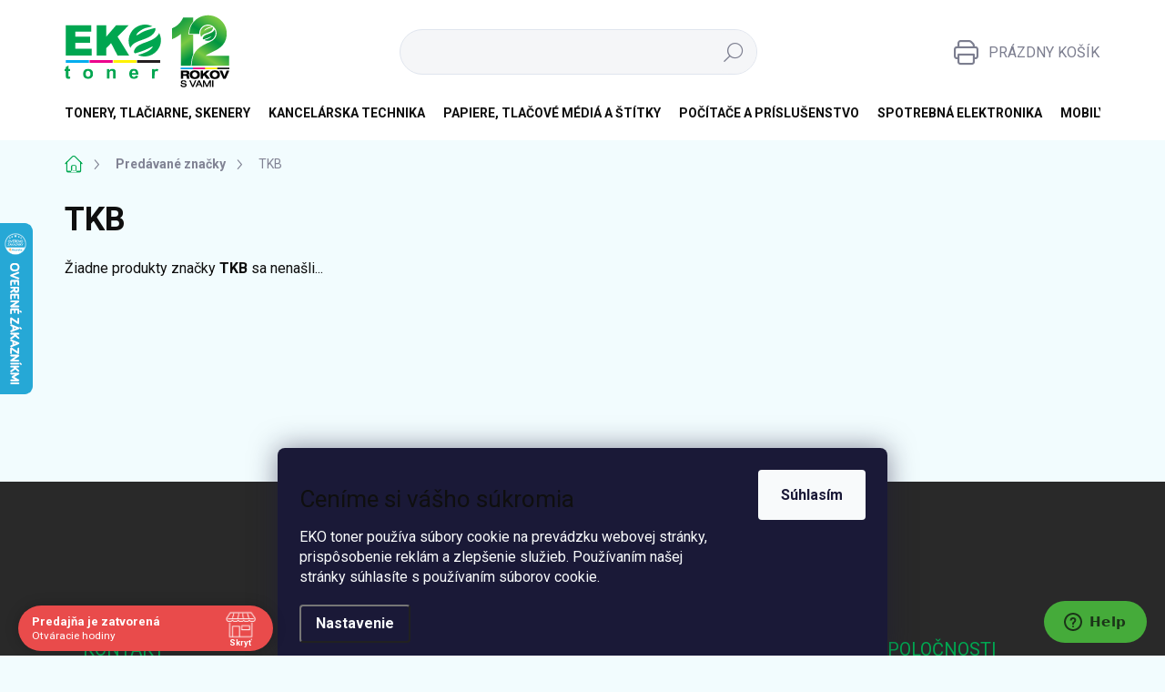

--- FILE ---
content_type: text/html; charset=utf-8
request_url: https://www.ekotoner.sk/znacka/tkb/
body_size: 30881
content:
<!doctype html><html lang="sk" dir="ltr" class="header-background-light external-fonts-loaded"><head><meta charset="utf-8" /><meta name="viewport" content="width=device-width,initial-scale=1" /><title>TKB - Ekotoner.sk</title><link rel="preconnect" href="https://cdn.myshoptet.com" /><link rel="dns-prefetch" href="https://cdn.myshoptet.com" /><link rel="preload" href="https://cdn.myshoptet.com/prj/dist/master/cms/libs/jquery/jquery-1.11.3.min.js" as="script" /><link href="https://cdn.myshoptet.com/prj/dist/master/cms/templates/frontend_templates/shared/css/font-face/source-sans-3.css" rel="stylesheet"><link href="https://cdn.myshoptet.com/prj/dist/master/cms/templates/frontend_templates/shared/css/font-face/exo-2.css" rel="stylesheet"><script>
dataLayer = [];
dataLayer.push({'shoptet' : {
    "pageId": -24,
    "pageType": "article",
    "currency": "EUR",
    "currencyInfo": {
        "decimalSeparator": ",",
        "exchangeRate": 1,
        "priceDecimalPlaces": 2,
        "symbol": "\u20ac",
        "symbolLeft": 1,
        "thousandSeparator": " "
    },
    "language": "sk",
    "projectId": 520072,
    "cartInfo": {
        "id": null,
        "freeShipping": false,
        "freeShippingFrom": 250,
        "leftToFreeGift": {
            "formattedPrice": "\u20ac0",
            "priceLeft": 0
        },
        "freeGift": false,
        "leftToFreeShipping": {
            "priceLeft": 250,
            "dependOnRegion": 0,
            "formattedPrice": "\u20ac250"
        },
        "discountCoupon": [],
        "getNoBillingShippingPrice": {
            "withoutVat": 0,
            "vat": 0,
            "withVat": 0
        },
        "cartItems": [],
        "taxMode": "ORDINARY"
    },
    "cart": [],
    "customer": {
        "priceRatio": 1,
        "priceListId": 1,
        "groupId": null,
        "registered": false,
        "mainAccount": false
    }
}});
dataLayer.push({'cookie_consent' : {
    "marketing": "denied",
    "analytics": "denied"
}});
document.addEventListener('DOMContentLoaded', function() {
    shoptet.consent.onAccept(function(agreements) {
        if (agreements.length == 0) {
            return;
        }
        dataLayer.push({
            'cookie_consent' : {
                'marketing' : (agreements.includes(shoptet.config.cookiesConsentOptPersonalisation)
                    ? 'granted' : 'denied'),
                'analytics': (agreements.includes(shoptet.config.cookiesConsentOptAnalytics)
                    ? 'granted' : 'denied')
            },
            'event': 'cookie_consent'
        });
    });
});
</script>

<!-- Google Tag Manager -->
<script>(function(w,d,s,l,i){w[l]=w[l]||[];w[l].push({'gtm.start':
new Date().getTime(),event:'gtm.js'});var f=d.getElementsByTagName(s)[0],
j=d.createElement(s),dl=l!='dataLayer'?'&l='+l:'';j.async=true;j.src=
'https://www.googletagmanager.com/gtm.js?id='+i+dl;f.parentNode.insertBefore(j,f);
})(window,document,'script','dataLayer','GTM-NT96PKM');</script>
<!-- End Google Tag Manager -->

<meta property="og:type" content="website"><meta property="og:site_name" content="ekotoner.sk"><meta property="og:url" content="https://www.ekotoner.sk/znacka/tkb/"><meta property="og:title" content="TKB - Ekotoner.sk"><meta name="author" content="EKO TONER s.r.o"><meta name="web_author" content="Shoptet.sk"><meta name="dcterms.rightsHolder" content="www.ekotoner.sk"><meta name="robots" content="index,follow"><meta property="og:image" content="https://cdn.myshoptet.com/usr/www.ekotoner.sk/user/logos/logo.svg?t=1769268874"><meta property="og:description" content="TKB"><meta name="description" content="TKB"><style>:root {--color-primary: #00A751;--color-primary-h: 149;--color-primary-s: 100%;--color-primary-l: 33%;--color-primary-hover: #ffffff;--color-primary-hover-h: 0;--color-primary-hover-s: 0%;--color-primary-hover-l: 100%;--color-secondary: #00A751;--color-secondary-h: 149;--color-secondary-s: 100%;--color-secondary-l: 33%;--color-secondary-hover: #018e45;--color-secondary-hover-h: 149;--color-secondary-hover-s: 99%;--color-secondary-hover-l: 28%;--color-tertiary: #ffffff;--color-tertiary-h: 0;--color-tertiary-s: 0%;--color-tertiary-l: 100%;--color-tertiary-hover: #26313A;--color-tertiary-hover-h: 207;--color-tertiary-hover-s: 21%;--color-tertiary-hover-l: 19%;--color-header-background: #ffffff;--template-font: "Source Sans 3";--template-headings-font: "Exo 2";--header-background-url: url("[data-uri]");--cookies-notice-background: #1A1937;--cookies-notice-color: #F8FAFB;--cookies-notice-button-hover: #f5f5f5;--cookies-notice-link-hover: #27263f;--templates-update-management-preview-mode-content: "Náhľad aktualizácií šablóny je aktívny pre váš prehliadač."}</style>
    <script>var shoptet = shoptet || {};</script>
    <script src="https://cdn.myshoptet.com/prj/dist/master/shop/dist/main-3g-header.js.05f199e7fd2450312de2.js"></script>
<!-- User include --><!-- service 1000(633) html code header -->
<link rel="stylesheet" href="https://cdn.myshoptet.com/usr/apollo.jakubtursky.sk/user/documents/assets/main.css?v=1769">

<noscript>
<style>
.before-carousel:before,
.before-carousel:after,
.products-block:after,
.products-block:before,
.p-detail-inner:before,
.p-detail-inner:after{
	display: none;
}

.products-block .product, .products-block .slider-group-products,
.next-to-carousel-banners .banner-wrapper,
.before-carousel .content-wrapper-in,
.p-detail-inner .p-detail-inner-header, .p-detail-inner #product-detail-form {
  opacity: 1;
}

body.type-category .content-wrapper-in,
body.type-manufacturer-detail .content-wrapper-in,
body.type-product .content-wrapper-in {
	visibility: visible!important;
}
</style>
</noscript>

<style>
@font-face {
  font-family: 'apollo';
  font-display: swap;
  src:  url('https://cdn.myshoptet.com/usr/apollo.jakubtursky.sk/user/documents/assets/iconfonts/icomoon.eot?v=107');
  src:  url('https://cdn.myshoptet.com/usr/apollo.jakubtursky.sk/user/documents/assets/iconfonts/icomoon.eot?v=107') format('embedded-opentype'),
    url('https://cdn.myshoptet.com/usr/apollo.jakubtursky.sk/user/documents/assets/iconfonts/icomoon.ttf?v=107') format('truetype'),
    url('https://cdn.myshoptet.com/usr/apollo.jakubtursky.sk/user/documents/assets/iconfonts/icomoon.woff?v=107') format('woff'),
    url('https://cdn.myshoptet.com/usr/apollo.jakubtursky.sk/user/documents/assets/iconfonts/icomoon.svg?v=107') format('svg');
  font-weight: normal;
  font-style: normal;
  font-display: block;
}
.top-navigation-bar .top-nav-button.top-nav-button-login.primary{
	display: none;
}
.basic-description>h3:first-child{
	display: none;
}
/*.header-info-banner-addon{
	background-color: black;
}*/
</style>

<style>
.not-working {
  background-color: rgba(0,0,0, 0.9);
  color: white;
  width: 100%;
  height: 100%;
  position: fixed;
  top: 0;
  left: 0;
  z-index: 9999999;
  text-align: center;
  padding: 50px;
  line-height: 1.6;
  font-size: 16px;
}
</style>

<!-- api 494(146) html code header -->
<link rel="stylesheet" href="https://cdn.myshoptet.com/usr/api2.dklab.cz/user/documents/_doplnky/porovnavac/520072/2/520072_2.css" type="text/css" /><style>
        :root {
            --dklab-comparer-flag-color: #239CEB;
            --dklab-comparer-flag-text-color: #FFFFFF;
            --dklab-comparer-add-text-color: #000000;
            --dklab-comparer-remove-text-color: #239CEB;
            --dklab-comparer-header-icon-color: #000000;
            --dklab-comparer-border-color: #000000;            
            --dklab-comparer-counter-color: #239CEB;            
        }</style>
<!-- api 498(150) html code header -->
<script async src="https://scripts.luigisbox.tech/LBX-354635.js"></script><meta name="luigisbox-tracker-id" content="298505-354635,sk"/><script type="text/javascript">const isPlpEnabled = sessionStorage.getItem('lbPlpEnabled') === 'true';if (isPlpEnabled) {const style = document.createElement("style");style.type = "text/css";style.id = "lb-plp-style";style.textContent = `body.type-category #content-wrapper,body.type-search #content-wrapper,body.type-category #content,body.type-search #content,body.type-category #content-in,body.type-search #content-in,body.type-category #main-in,body.type-search #main-in {min-height: 100vh;}body.type-category #content-wrapper > *,body.type-search #content-wrapper > *,body.type-category #content > *,body.type-search #content > *,body.type-category #content-in > *,body.type-search #content-in > *,body.type-category #main-in > *,body.type-search #main-in > * {display: none;}`;document.head.appendChild(style);}</script>
<!-- api 690(337) html code header -->
<script>var ophWidgetData={"lang":"sk","link":"","logo":true,"turnOff":false,"expanded":true,"lunchShow":true,"checkHoliday":false,"showNextWeek":true,"showWidgetStart":"07:00","showWidgetEnd":"22:00","beforeOpenStore":"15","beforeCloseStore":"15","openingHours":[{"day":1,"openHour":"10:00","closeHour":"16:00","openPause":"12:00","closePause":"13:00","closed":false,"staticHourText":""},{"day":2,"openHour":"10:00","closeHour":"16:00","openPause":"12:00","closePause":"13:00","closed":false,"staticHourText":""},{"day":3,"openHour":"10:00","closeHour":"16:00","openPause":"12:00","closePause":"13:00","closed":false,"staticHourText":""},{"day":4,"openHour":"10:00","closeHour":"16:00","openPause":"12:00","closePause":"13:00","closed":false,"staticHourText":""},{"day":5,"openHour":"10:00","closeHour":"16:00","openPause":"12:00","closePause":"13:00","closed":false,"staticHourText":""},{"day":6,"openHour":"","closeHour":"","openPause":"","closePause":"","closed":true,"staticHourText":""},{"day":7,"openHour":"","closeHour":"","openPause":"","closePause":"","closed":true,"staticHourText":""}],"excludes":[],"holidayList":["01-01","06-01","01-05","08-05","05-07","29-08","15-09","01-11","17-11","24-12","25-12","26-12"],"todayLongFormat":false,"logoFilemanager":"","colors":{"bg_header_color":"","bg_logo_color":"","bg_title_color":"","bg_preopen_color":"#03a9f4","bg_open_color":"#4caf50","bg_pause_color":"#ff9800","bg_preclose_color":"#ff6f00","bg_close_color":"#e94b4b","color_exception_day":"#e94b4b"},"address":"J\u00e1no\u0161\u00edkova 264\/19, 010 01 \u017dilina","icon":"icon-01","bottomPosition":"0","showDetailOnExpand":true,"disableDetail":false,"disableDetailTable":false,"hideOnMobile":false,"hideOnCheckout":false,"weekTurnOff":[],"directPosition":"ltr"}</script>
<!-- api 1567(1162) html code header -->
<script>
    var shoptetakGridChangeSettings={"inlineProducts":true,"inlineProductsMobile":false,"twoProducts":true,"twoProductsMobile":false,"threeProducts":true,"fourProducts":true,"fiveProducts":false,"mobileActive":false,"optionsPosition":"right"};

    const rootGrid = document.documentElement;

    if(shoptetakGridChangeSettings.inlineProducts){rootGrid.classList.add("st-pr-inline");}
    if(shoptetakGridChangeSettings.twoProducts){rootGrid.classList.add("st-pr-two");}
    if(shoptetakGridChangeSettings.threeProducts){rootGrid.classList.add("st-pr-three");}
    if(shoptetakGridChangeSettings.fourProducts){rootGrid.classList.add("st-pr-four");}
    if(shoptetakGridChangeSettings.fiveProducts){rootGrid.classList.add("st-pr-five");}
    if(shoptetakGridChangeSettings.optionsPosition === 'left'){rootGrid.classList.add("st-pr-left");}

    if(shoptetakGridChangeSettings.mobileActive){
        rootGrid.classList.add("st-pr-mob-active");

        if(shoptetakGridChangeSettings.inlineProductsMobile){rootGrid.classList.add("st-pr-inline-mob");}
        if(shoptetakGridChangeSettings.twoProductsMobile){rootGrid.classList.add("st-pr-two-mob");}
    }
</script>

<!-- service 690(337) html code header -->
<link href="https://cdn.myshoptet.com/usr/mcore.myshoptet.com/user/documents/upload/addon01/ophWidget.min.css?v=1.6.9" rel="stylesheet" />


<!-- service 1472(1086) html code header -->
<link rel="stylesheet" href="https://cdn.myshoptet.com/usr/apollo.jakubtursky.sk/user/documents/assets/sipky/main.css?v=19">
<!-- service 1567(1162) html code header -->
<link rel="stylesheet" href="https://cdn.myshoptet.com/usr/shoptet.tomashlad.eu/user/documents/extras/grid-change/screen.css?v=0011">
<!-- service 2484(1985) html code header -->
<link rel="stylesheet" href="https://cdn.myshoptet.com/addons/DancingCodeLLC/warrantyPlus-shoptet-addon-fe/styles.header.min.css?2eeae5cc1d068e94ed7ced204fa095f663f579e5">
<!-- service 425(79) html code header -->
<style>
.hodnoceni:before{content: "Jak o nás mluví zákazníci";}
.hodnoceni.svk:before{content: "Ako o nás hovoria zákazníci";}
.hodnoceni.hun:before{content: "Mit mondanak rólunk a felhasználók";}
.hodnoceni.pl:before{content: "Co mówią o nas klienci";}
.hodnoceni.eng:before{content: "Customer reviews";}
.hodnoceni.de:before{content: "Was unsere Kunden über uns denken";}
.hodnoceni.ro:before{content: "Ce spun clienții despre noi";}
.hodnoceni{margin: 20px auto;}
body:not(.paxio-merkur):not(.venus):not(.jupiter) .hodnoceni .vote-wrap {border: 0 !important;width: 24.5%;flex-basis: 25%;padding: 10px 20px !important;display: inline-block;margin: 0;vertical-align: top;}
.multiple-columns-body #content .hodnoceni .vote-wrap {width: 49%;flex-basis: 50%;}
.hodnoceni .votes-wrap {display: block; border: 1px solid #f7f7f7;margin: 0;width: 100%;max-width: none;padding: 10px 0; background: #fff;}
.hodnoceni .vote-wrap:nth-child(n+5){display: none !important;}
.hodnoceni:before{display: block;font-size: 18px;padding: 10px 20px;background: #fcfcfc;}
.sidebar .hodnoceni .vote-pic, .sidebar .hodnoceni .vote-initials{display: block;}
.sidebar .hodnoceni .vote-wrap, #column-l #column-l-in .hodnoceni .vote-wrap {width: 100% !important; display: block;}
.hodnoceni > a{display: block;text-align: right;padding-top: 6px;}
.hodnoceni > a:after{content: "››";display: inline-block;margin-left: 2px;}
.sidebar .hodnoceni:before, #column-l #column-l-in .hodnoceni:before {background: none !important; padding-left: 0 !important;}
.template-10 .hodnoceni{max-width: 952px !important;}
.page-detail .hodnoceni > a{font-size: 14px;}
.page-detail .hodnoceni{margin-bottom: 30px;}
@media screen and (min-width: 992px) and (max-width: 1199px) {
.hodnoceni .vote-rating{display: block;}
.hodnoceni .vote-time{display: block;margin-top: 3px;}
.hodnoceni .vote-delimeter{display: none;}
}
@media screen and (max-width: 991px) {
body:not(.paxio-merkur):not(.venus):not(.jupiter) .hodnoceni .vote-wrap {width: 49%;flex-basis: 50%;}
.multiple-columns-body #content .hodnoceni .vote-wrap {width: 99%;flex-basis: 100%;}
}
@media screen and (max-width: 767px) {
body:not(.paxio-merkur):not(.venus):not(.jupiter) .hodnoceni .vote-wrap {width: 99%;flex-basis: 100%;}
}
.home #main-product .hodnoceni{margin: 0 0 60px 0;}
.hodnoceni .votes-wrap.admin-response{display: none !important;}
.hodnoceni .vote-pic {width: 100px;}
.hodnoceni .vote-delimeter{display: none;}
.hodnoceni .vote-rating{display: block;}
.hodnoceni .vote-time {display: block;margin-top: 5px;}
@media screen and (min-width: 768px){
.template-12 .hodnoceni{max-width: 747px; margin-left: auto; margin-right: auto;}
}
@media screen and (min-width: 992px){
.template-12 .hodnoceni{max-width: 972px;}
}
@media screen and (min-width: 1200px){
.template-12 .hodnoceni{max-width: 1418px;}
}
.template-14 .hodnoceni .vote-initials{margin: 0 auto;}
.vote-pic img::before {display: none;}
.hodnoceni + .hodnoceni {display: none;}
</style>
<!-- service 494(146) html code header -->
<style>
@font-face {
    font-family: 'porovnavac';
    src:  url('https://cdn.myshoptet.com/usr/api2.dklab.cz/user/documents/_doplnky/porovnavac/font/porovnavac.eot?v6');
    src:  url('https://cdn.myshoptet.com/usr/api2.dklab.cz/user/documents/_doplnky/porovnavac/font/porovnavac.eot?v6#iefix') format('embedded-opentype'),
    url('https://cdn.myshoptet.com/usr/api2.dklab.cz/user/documents/_doplnky/porovnavac/font/porovnavac.ttf?v6') format('truetype'),
    url('https://cdn.myshoptet.com/usr/api2.dklab.cz/user/documents/_doplnky/porovnavac/font/porovnavac.woff?v6') format('woff'),
    url('https://cdn.myshoptet.com/usr/api2.dklab.cz/user/documents/_doplnky/porovnavac/font/porovnavac.svg?v6') format('svg');
    font-weight: normal;
    font-style: normal;
}
</style>
<!-- project html code header -->
<link rel="stylesheet" href="https://www.ekotoner.sk/user/documents/upload/CSS/ekotonerv3.css">
<!-- /User include --><link rel="shortcut icon" href="/favicon.ico" type="image/x-icon" /><link rel="canonical" href="https://www.ekotoner.sk/znacka/tkb/" />    <script>
        var _hwq = _hwq || [];
        _hwq.push(['setKey', '4D337412A9D33E3126E2579431DA9BD4']);
        _hwq.push(['setTopPos', '180']);
        _hwq.push(['showWidget', '21']);
        (function() {
            var ho = document.createElement('script');
            ho.src = 'https://sk.im9.cz/direct/i/gjs.php?n=wdgt&sak=4D337412A9D33E3126E2579431DA9BD4';
            var s = document.getElementsByTagName('script')[0]; s.parentNode.insertBefore(ho, s);
        })();
    </script>
    <!-- Global site tag (gtag.js) - Google Analytics -->
    <script async src="https://www.googletagmanager.com/gtag/js?id=G-7WMRFN7GXQ"></script>
    <script>
        
        window.dataLayer = window.dataLayer || [];
        function gtag(){dataLayer.push(arguments);}
        

                    console.debug('default consent data');

            gtag('consent', 'default', {"ad_storage":"denied","analytics_storage":"denied","ad_user_data":"denied","ad_personalization":"denied","wait_for_update":500});
            dataLayer.push({
                'event': 'default_consent'
            });
        
        gtag('js', new Date());

        
                gtag('config', 'G-7WMRFN7GXQ', {"groups":"GA4","send_page_view":false,"content_group":"article","currency":"EUR","page_language":"sk"});
        
        
        
        
        
        
                    gtag('event', 'page_view', {"send_to":"GA4","page_language":"sk","content_group":"article","currency":"EUR"});
        
        
        
        
        
        
        
        
        
        
        
        
        
        document.addEventListener('DOMContentLoaded', function() {
            if (typeof shoptet.tracking !== 'undefined') {
                for (var id in shoptet.tracking.bannersList) {
                    gtag('event', 'view_promotion', {
                        "send_to": "UA",
                        "promotions": [
                            {
                                "id": shoptet.tracking.bannersList[id].id,
                                "name": shoptet.tracking.bannersList[id].name,
                                "position": shoptet.tracking.bannersList[id].position
                            }
                        ]
                    });
                }
            }

            shoptet.consent.onAccept(function(agreements) {
                if (agreements.length !== 0) {
                    console.debug('gtag consent accept');
                    var gtagConsentPayload =  {
                        'ad_storage': agreements.includes(shoptet.config.cookiesConsentOptPersonalisation)
                            ? 'granted' : 'denied',
                        'analytics_storage': agreements.includes(shoptet.config.cookiesConsentOptAnalytics)
                            ? 'granted' : 'denied',
                                                                                                'ad_user_data': agreements.includes(shoptet.config.cookiesConsentOptPersonalisation)
                            ? 'granted' : 'denied',
                        'ad_personalization': agreements.includes(shoptet.config.cookiesConsentOptPersonalisation)
                            ? 'granted' : 'denied',
                        };
                    console.debug('update consent data', gtagConsentPayload);
                    gtag('consent', 'update', gtagConsentPayload);
                    dataLayer.push(
                        { 'event': 'update_consent' }
                    );
                }
            });
        });
    </script>
<script>
                        window.$zopim||(function(d,s){var z=$zopim=function(c){z._.push(c)},$=z.s=
                        d.createElement(s),e=d.getElementsByTagName(s)[0];z.set=function(o){z.set.
                        _.push(o)};z._=[];z.set._=[];$.async=!0;$.setAttribute('charset','utf-8');
                        $.src='//v2.zopim.com/?27rvU9CO55Sg2sXuIhfJKJO9NfbWkYhL';z.t=+new Date;$.
                        type='text/javascript';e.parentNode.insertBefore($,e)})(document,'script');
                    </script><!-- Start Pricemania remarketing -->
<script type="text/plain" data-cookiecategory="personalisation" async src="https://public.pricemania.sk/v1/shop/trusted/script.min.js?pk=fcbf46ddb4c251d34bf3890612886edfddf29bc0"></script>
<script type="text/plain" data-cookiecategory="personalisation">
    window.pmaDataLayer = window.pmaDataLayer || [];
    function pma() { pmaDataLayer.push(arguments) }
</script>
<!-- End Pricemania remarketing -->
</head><body class="desktop id--24 in-znacka template-11 type-manufacturer-detail one-column-body columns-3 blank-mode blank-mode-css ums_forms_redesign--off ums_a11y_category_page--on ums_discussion_rating_forms--off ums_flags_display_unification--on ums_a11y_login--on mobile-header-version-1">
        <div id="fb-root"></div>
        <script>
            window.fbAsyncInit = function() {
                FB.init({
                    autoLogAppEvents : true,
                    xfbml            : true,
                    version          : 'v24.0'
                });
            };
        </script>
        <script async defer crossorigin="anonymous" src="https://connect.facebook.net/sk_SK/sdk.js#xfbml=1&version=v24.0"></script>
<!-- Google Tag Manager (noscript) -->
<noscript><iframe src="https://www.googletagmanager.com/ns.html?id=GTM-NT96PKM"
height="0" width="0" style="display:none;visibility:hidden"></iframe></noscript>
<!-- End Google Tag Manager (noscript) -->

    <div class="siteCookies siteCookies--bottom siteCookies--dark js-siteCookies" role="dialog" data-testid="cookiesPopup" data-nosnippet>
        <div class="siteCookies__form">
            <div class="siteCookies__content">
                <div class="siteCookies__text">
                    <div class="custom-cookies">
<h1>Ceníme si vášho súkromia</h1>
<p>EKO toner používa súbory cookie na prevádzku webovej stránky, prispôsobenie reklám a zlepšenie služieb. Používaním našej stránky súhlasíte s používaním súborov cookie.</p>
</div>
                </div>
                <p class="siteCookies__links">
                    <button class="siteCookies__link js-cookies-settings" aria-label="Nastavenia cookies" data-testid="cookiesSettings">Nastavenie</button>
                </p>
            </div>
            <div class="siteCookies__buttonWrap">
                                <button class="siteCookies__button js-cookiesConsentSubmit" value="all" aria-label="Prijať cookies" data-testid="buttonCookiesAccept">Súhlasím</button>
            </div>
        </div>
        <script>
            document.addEventListener("DOMContentLoaded", () => {
                const siteCookies = document.querySelector('.js-siteCookies');
                document.addEventListener("scroll", shoptet.common.throttle(() => {
                    const st = document.documentElement.scrollTop;
                    if (st > 1) {
                        siteCookies.classList.add('siteCookies--scrolled');
                    } else {
                        siteCookies.classList.remove('siteCookies--scrolled');
                    }
                }, 100));
            });
        </script>
    </div>
<a href="#content" class="skip-link sr-only">Prejsť na obsah</a><div class="overall-wrapper"><div class="user-action"><div class="container">
    <div class="user-action-in">
                    <div id="login" class="user-action-login popup-widget login-widget" role="dialog" aria-labelledby="loginHeading">
        <div class="popup-widget-inner">
                            <h2 id="loginHeading">Prihlásenie k vášmu účtu</h2><div id="customerLogin"><form action="/action/Customer/Login/" method="post" id="formLoginIncluded" class="csrf-enabled formLogin" data-testid="formLogin"><input type="hidden" name="referer" value="" /><div class="form-group"><div class="input-wrapper email js-validated-element-wrapper no-label"><input type="email" name="email" class="form-control" autofocus placeholder="E-mailová adresa (napr. jan@novak.sk)" data-testid="inputEmail" autocomplete="email" required /></div></div><div class="form-group"><div class="input-wrapper password js-validated-element-wrapper no-label"><input type="password" name="password" class="form-control" placeholder="Heslo" data-testid="inputPassword" autocomplete="current-password" required /><span class="no-display">Nemôžete vyplniť toto pole</span><input type="text" name="surname" value="" class="no-display" /></div></div><div class="form-group"><div class="login-wrapper"><button type="submit" class="btn btn-secondary btn-text btn-login" data-testid="buttonSubmit">Prihlásiť sa</button><div class="password-helper"><a href="/registracia/" data-testid="signup" rel="nofollow">Nová registrácia</a><a href="/klient/zabudnute-heslo/" rel="nofollow">Zabudnuté heslo</a></div></div></div></form>
</div>                    </div>
    </div>

                            <div id="cart-widget" class="user-action-cart popup-widget cart-widget loader-wrapper" data-testid="popupCartWidget" role="dialog" aria-hidden="true">
    <div class="popup-widget-inner cart-widget-inner place-cart-here">
        <div class="loader-overlay">
            <div class="loader"></div>
        </div>
    </div>

    <div class="cart-widget-button">
        <a href="/kosik/" class="btn btn-conversion" id="continue-order-button" rel="nofollow" data-testid="buttonNextStep">Pokračovať do košíka</a>
    </div>
</div>
            </div>
</div>
</div><div class="top-navigation-bar" data-testid="topNavigationBar">

    <div class="container">

        <div class="top-navigation-contacts">
            <strong>Zákaznícka podpora:</strong><a href="tel:+421917127438" class="project-phone" aria-label="Zavolať na +421917127438" data-testid="contactboxPhone"><span>+421 917 127 438</span></a><a href="mailto:obchod@ekotoner.sk" class="project-email" data-testid="contactboxEmail"><span>obchod@ekotoner.sk</span></a>        </div>

                            <div class="top-navigation-menu">
                <div class="top-navigation-menu-trigger"></div>
                <ul class="top-navigation-bar-menu">
                                            <li class="top-navigation-menu-item-29">
                            <a href="/kontakty/">Kontakty</a>
                        </li>
                                            <li class="top-navigation-menu-item-706">
                            <a href="/o-nas/">O nás</a>
                        </li>
                                            <li class="top-navigation-menu-item-709">
                            <a href="/volne-pracovne-miesta/">Voľné pracovné miesta</a>
                        </li>
                                            <li class="top-navigation-menu-item-712">
                            <a href="/pobocky-predajne/">Pobočky/Predajne</a>
                        </li>
                                            <li class="top-navigation-menu-item-39">
                            <a href="/obchodne-podmienky/">Obchodné podmienky</a>
                        </li>
                                            <li class="top-navigation-menu-item-715">
                            <a href="/obchodne-podmienky-pre-pravnicke-osoby/">Obchodné podmienky pre právnické osoby</a>
                        </li>
                                            <li class="top-navigation-menu-item-718">
                            <a href="/dodacie-a-platobne-podmienky/">Dodacie a platobné podmienky</a>
                        </li>
                                            <li class="top-navigation-menu-item-27">
                            <a href="/ako-nakupovat/">Ako nakupovať</a>
                        </li>
                                            <li class="top-navigation-menu-item-721">
                            <a href="/reklamacne-podmienky/">Reklamačné podmienky</a>
                        </li>
                                            <li class="top-navigation-menu-item-724">
                            <a href="/odstupenie-od-kupnej-zmluvy/">Odstúpenie od kúpnej zmluvy</a>
                        </li>
                                            <li class="top-navigation-menu-item-727">
                            <a href="/ochrana-osobnych-udajov/">Ochrana osobných údajov</a>
                        </li>
                                            <li class="top-navigation-menu-item-730">
                            <a href="/predlzenie-zaruky/">Predĺženie záruky EPSON , BROTHER</a>
                        </li>
                                            <li class="top-navigation-menu-item-733">
                            <a href="/servisne-strediska/">Servisné strediská</a>
                        </li>
                                            <li class="top-navigation-menu-item-736">
                            <a href="/dolezite-oznamy-a-upozornenia/">Dôležité oznamy a upozornenia</a>
                        </li>
                                    </ul>
                <ul class="top-navigation-bar-menu-helper"></ul>
            </div>
        
        <div class="top-navigation-tools top-navigation-tools--language">
            <div class="responsive-tools">
                <a href="#" class="toggle-window" data-target="search" aria-label="Hľadať" data-testid="linkSearchIcon"></a>
                                                            <a href="#" class="toggle-window" data-target="login"></a>
                                                    <a href="#" class="toggle-window" data-target="navigation" aria-label="Menu" data-testid="hamburgerMenu"></a>
            </div>
                        <button class="top-nav-button top-nav-button-login toggle-window" type="button" data-target="login" aria-haspopup="dialog" aria-controls="login" aria-expanded="false" data-testid="signin"><span>Prihlásenie</span></button>        </div>

    </div>

</div>
<header id="header"><div class="container navigation-wrapper">
    <div class="header-top">
        <div class="site-name-wrapper">
            <div class="site-name"><a href="/" data-testid="linkWebsiteLogo"><img src="https://cdn.myshoptet.com/usr/www.ekotoner.sk/user/logos/logo.svg" alt="EKO TONER s.r.o" fetchpriority="low" /></a></div>        </div>
        <div class="search" itemscope itemtype="https://schema.org/WebSite">
            <meta itemprop="headline" content="Predávané značky"/><meta itemprop="url" content="https://www.ekotoner.sk"/><meta itemprop="text" content="TKB"/>            <form action="/action/ProductSearch/prepareString/" method="post"
    id="formSearchForm" class="search-form compact-form js-search-main"
    itemprop="potentialAction" itemscope itemtype="https://schema.org/SearchAction" data-testid="searchForm">
    <fieldset>
        <meta itemprop="target"
            content="https://www.ekotoner.sk/vyhladavanie/?string={string}"/>
        <input type="hidden" name="language" value="sk"/>
        
            
<input
    type="search"
    name="string"
        class="query-input form-control search-input js-search-input"
    placeholder="Napíšte, čo hľadáte"
    autocomplete="off"
    required
    itemprop="query-input"
    aria-label="Vyhľadávanie"
    data-testid="searchInput"
>
            <button type="submit" class="btn btn-default" data-testid="searchBtn">Hľadať</button>
        
    </fieldset>
</form>
        </div>
        <div class="navigation-buttons">
                
    <a href="/kosik/" class="btn btn-icon toggle-window cart-count" data-target="cart" data-hover="true" data-redirect="true" data-testid="headerCart" rel="nofollow" aria-haspopup="dialog" aria-expanded="false" aria-controls="cart-widget">
        
                <span class="sr-only">Nákupný košík</span>
        
            <span class="cart-price visible-lg-inline-block" data-testid="headerCartPrice">
                                    Prázdny košík                            </span>
        
    
            </a>
        </div>
    </div>
    <nav id="navigation" aria-label="Hlavné menu" data-collapsible="true"><div class="navigation-in menu"><ul class="menu-level-1" role="menubar" data-testid="headerMenuItems"><li class="menu-item-829 ext" role="none"><a href="/tlaciarne--multifunkcie-a-skenery/" data-testid="headerMenuItem" role="menuitem" aria-haspopup="true" aria-expanded="false"><b>Tonery, Tlačiarne, Skenery</b><span class="submenu-arrow"></span></a><ul class="menu-level-2" aria-label="Tonery, Tlačiarne, Skenery" tabindex="-1" role="menu"><li class="menu-item-751 has-third-level" role="none"><a href="/spotrebny-material-pre-tlaciarne/" class="menu-image" data-testid="headerMenuItem" tabindex="-1" aria-hidden="true"><img src="data:image/svg+xml,%3Csvg%20width%3D%22140%22%20height%3D%22100%22%20xmlns%3D%22http%3A%2F%2Fwww.w3.org%2F2000%2Fsvg%22%3E%3C%2Fsvg%3E" alt="" aria-hidden="true" width="140" height="100"  data-src="https://cdn.myshoptet.com/usr/www.ekotoner.sk/user/categories/thumb/lasertoner.jpg" fetchpriority="low" /></a><div><a href="/spotrebny-material-pre-tlaciarne/" data-testid="headerMenuItem" role="menuitem"><span>Spotrebný materiál pre tlačiarne</span></a>
                                                    <ul class="menu-level-3" role="menu">
                                                                    <li class="menu-item-859" role="none">
                                        <a href="/tonery-kompatibilne/" data-testid="headerMenuItem" role="menuitem">
                                            TONERY kompatibilné</a>,                                    </li>
                                                                    <li class="menu-item-754" role="none">
                                        <a href="/tonery-originalne/" data-testid="headerMenuItem" role="menuitem">
                                            TONERY originálne</a>,                                    </li>
                                                                    <li class="menu-item-943" role="none">
                                        <a href="/atramentove-kazety-kompatibilne/" data-testid="headerMenuItem" role="menuitem">
                                            Atramentové kazety kompatibilné</a>,                                    </li>
                                                                    <li class="menu-item-784" role="none">
                                        <a href="/atramentove-kazety-originalne/" data-testid="headerMenuItem" role="menuitem">
                                            Atramentové kazety originálne</a>,                                    </li>
                                                                    <li class="menu-item-766" role="none">
                                        <a href="/odpadove-nadobky-na-tonerovy-prach/" data-testid="headerMenuItem" role="menuitem">
                                            Odpadové nádobky na tonerový prach</a>,                                    </li>
                                                                    <li class="menu-item-769" role="none">
                                        <a href="/fusery/" data-testid="headerMenuItem" role="menuitem">
                                            Fusery</a>,                                    </li>
                                                                    <li class="menu-item-772" role="none">
                                        <a href="/opticke-valce/" data-testid="headerMenuItem" role="menuitem">
                                            Optické valce</a>,                                    </li>
                                                                    <li class="menu-item-775" role="none">
                                        <a href="/farbiace-pasky/" data-testid="headerMenuItem" role="menuitem">
                                            Farbiace pásky</a>,                                    </li>
                                                                    <li class="menu-item-853" role="none">
                                        <a href="/filamenty-pre-3d-tlac/" data-testid="headerMenuItem" role="menuitem">
                                            Filamenty pre 3D tlač</a>,                                    </li>
                                                                    <li class="menu-item-955" role="none">
                                        <a href="/cipy-a-cipove-karty/" data-testid="headerMenuItem" role="menuitem">
                                            Čipy a čipové karty</a>,                                    </li>
                                                                    <li class="menu-item-3400" role="none">
                                        <a href="/transfer-belt--prenosovy-pas/" data-testid="headerMenuItem" role="menuitem">
                                            Transfer belt (prenosový pás)</a>,                                    </li>
                                                                    <li class="menu-item-3406" role="none">
                                        <a href="/stierky/" data-testid="headerMenuItem" role="menuitem">
                                            Stierky</a>,                                    </li>
                                                                    <li class="menu-item-3409" role="none">
                                        <a href="/developery/" data-testid="headerMenuItem" role="menuitem">
                                            Developery</a>,                                    </li>
                                                                    <li class="menu-item-3412" role="none">
                                        <a href="/spinky/" data-testid="headerMenuItem" role="menuitem">
                                            Spinky</a>,                                    </li>
                                                                    <li class="menu-item-3415" role="none">
                                        <a href="/maintenance-kit/" data-testid="headerMenuItem" role="menuitem">
                                            Maintenance kit</a>                                    </li>
                                                            </ul>
                        </div></li><li class="menu-item-832 has-third-level" role="none"><a href="/tlaciarne-laserove/" class="menu-image" data-testid="headerMenuItem" tabindex="-1" aria-hidden="true"><img src="data:image/svg+xml,%3Csvg%20width%3D%22140%22%20height%3D%22100%22%20xmlns%3D%22http%3A%2F%2Fwww.w3.org%2F2000%2Fsvg%22%3E%3C%2Fsvg%3E" alt="" aria-hidden="true" width="140" height="100"  data-src="https://cdn.myshoptet.com/usr/www.ekotoner.sk/user/categories/thumb/laser.jpg" fetchpriority="low" /></a><div><a href="/tlaciarne-laserove/" data-testid="headerMenuItem" role="menuitem"><span>Tlačiarne Laserové</span></a>
                                                    <ul class="menu-level-3" role="menu">
                                                                    <li class="menu-item-937" role="none">
                                        <a href="/farebne-2/" data-testid="headerMenuItem" role="menuitem">
                                            Tlačiarne Laserové Farebné</a>,                                    </li>
                                                                    <li class="menu-item-952" role="none">
                                        <a href="/ciernobiele/" data-testid="headerMenuItem" role="menuitem">
                                            Tlačiarne Laserové Čiernobiele</a>                                    </li>
                                                            </ul>
                        </div></li><li class="menu-item-835 has-third-level" role="none"><a href="/multifunkcne-zariadenia/" class="menu-image" data-testid="headerMenuItem" tabindex="-1" aria-hidden="true"><img src="data:image/svg+xml,%3Csvg%20width%3D%22140%22%20height%3D%22100%22%20xmlns%3D%22http%3A%2F%2Fwww.w3.org%2F2000%2Fsvg%22%3E%3C%2Fsvg%3E" alt="" aria-hidden="true" width="140" height="100"  data-src="https://cdn.myshoptet.com/usr/www.ekotoner.sk/user/categories/thumb/mfp.jpg" fetchpriority="low" /></a><div><a href="/multifunkcne-zariadenia/" data-testid="headerMenuItem" role="menuitem"><span>Multifunkčné zariadenia</span></a>
                                                    <ul class="menu-level-3" role="menu">
                                                                    <li class="menu-item-850" role="none">
                                        <a href="/laserove-ciernobiele/" data-testid="headerMenuItem" role="menuitem">
                                            MFP Laserové čiernobiele</a>,                                    </li>
                                                                    <li class="menu-item-886" role="none">
                                        <a href="/laserove-farebne/" data-testid="headerMenuItem" role="menuitem">
                                            MFP Laserové farebné</a>,                                    </li>
                                                                    <li class="menu-item-916" role="none">
                                        <a href="/atramentove--tankovy--system/" data-testid="headerMenuItem" role="menuitem">
                                            MFP Atramentové &quot;tankový&quot; systém</a>,                                    </li>
                                                                    <li class="menu-item-1012" role="none">
                                        <a href="/atramentove-farebne/" data-testid="headerMenuItem" role="menuitem">
                                            MFP Atramentové farebné</a>,                                    </li>
                                                                    <li class="menu-item-1015" role="none">
                                        <a href="/atramentove-ciernobiele/" data-testid="headerMenuItem" role="menuitem">
                                            MFP Atramentové čiernobiele</a>                                    </li>
                                                            </ul>
                        </div></li><li class="menu-item-3457 has-third-level" role="none"><a href="/tlaciarne-stitkov-popisovace/" class="menu-image" data-testid="headerMenuItem" tabindex="-1" aria-hidden="true"><img src="data:image/svg+xml,%3Csvg%20width%3D%22140%22%20height%3D%22100%22%20xmlns%3D%22http%3A%2F%2Fwww.w3.org%2F2000%2Fsvg%22%3E%3C%2Fsvg%3E" alt="" aria-hidden="true" width="140" height="100"  data-src="https://cdn.myshoptet.com/usr/www.ekotoner.sk/user/categories/thumb/197920_popisovac-brother-pt-h107b.jpg" fetchpriority="low" /></a><div><a href="/tlaciarne-stitkov-popisovace/" data-testid="headerMenuItem" role="menuitem"><span>Tlačiarne štítkov - popisovače</span></a>
                                                    <ul class="menu-level-3" role="menu">
                                                                    <li class="menu-item-3703" role="none">
                                        <a href="/pasky-do-popisovacov/" data-testid="headerMenuItem" role="menuitem">
                                            Pásky do popisovačov</a>,                                    </li>
                                                                    <li class="menu-item-3778" role="none">
                                        <a href="/popisovace-stitkov/" data-testid="headerMenuItem" role="menuitem">
                                            Popisovače štítkov</a>                                    </li>
                                                            </ul>
                        </div></li><li class="menu-item-862" role="none"><a href="/tlaciarne-termotransferove/" class="menu-image" data-testid="headerMenuItem" tabindex="-1" aria-hidden="true"><img src="data:image/svg+xml,%3Csvg%20width%3D%22140%22%20height%3D%22100%22%20xmlns%3D%22http%3A%2F%2Fwww.w3.org%2F2000%2Fsvg%22%3E%3C%2Fsvg%3E" alt="" aria-hidden="true" width="140" height="100"  data-src="https://cdn.myshoptet.com/usr/www.ekotoner.sk/user/categories/thumb/tt.jpg" fetchpriority="low" /></a><div><a href="/tlaciarne-termotransferove/" data-testid="headerMenuItem" role="menuitem"><span>Tlačiarne termotransferové</span></a>
                        </div></li><li class="menu-item-892" role="none"><a href="/skenery/" class="menu-image" data-testid="headerMenuItem" tabindex="-1" aria-hidden="true"><img src="data:image/svg+xml,%3Csvg%20width%3D%22140%22%20height%3D%22100%22%20xmlns%3D%22http%3A%2F%2Fwww.w3.org%2F2000%2Fsvg%22%3E%3C%2Fsvg%3E" alt="" aria-hidden="true" width="140" height="100"  data-src="https://cdn.myshoptet.com/usr/www.ekotoner.sk/user/categories/thumb/sken.jpg" fetchpriority="low" /></a><div><a href="/skenery/" data-testid="headerMenuItem" role="menuitem"><span>Skenery</span></a>
                        </div></li><li class="menu-item-895 has-third-level" role="none"><a href="/prislusenstvo-k-tlaciarnam/" class="menu-image" data-testid="headerMenuItem" tabindex="-1" aria-hidden="true"><img src="data:image/svg+xml,%3Csvg%20width%3D%22140%22%20height%3D%22100%22%20xmlns%3D%22http%3A%2F%2Fwww.w3.org%2F2000%2Fsvg%22%3E%3C%2Fsvg%3E" alt="" aria-hidden="true" width="140" height="100"  data-src="https://cdn.myshoptet.com/usr/www.ekotoner.sk/user/categories/thumb/podavac.jpg" fetchpriority="low" /></a><div><a href="/prislusenstvo-k-tlaciarnam/" data-testid="headerMenuItem" role="menuitem"><span>Príslušenstvo k tlačiarňam</span></a>
                                                    <ul class="menu-level-3" role="menu">
                                                                    <li class="menu-item-994" role="none">
                                        <a href="/patch-lan--rj-45--kable/" data-testid="headerMenuItem" role="menuitem">
                                            Patch LAN (RJ-45) káble</a>,                                    </li>
                                                                    <li class="menu-item-991" role="none">
                                        <a href="/napajacie-230v-kable/" data-testid="headerMenuItem" role="menuitem">
                                            Napájacie 230V káble</a>,                                    </li>
                                                                    <li class="menu-item-901" role="none">
                                        <a href="/usb-kable/" data-testid="headerMenuItem" role="menuitem">
                                            USB káble</a>                                    </li>
                                                            </ul>
                        </div></li><li class="menu-item-907" role="none"><a href="/tlaciarne-ihlickove/" class="menu-image" data-testid="headerMenuItem" tabindex="-1" aria-hidden="true"><img src="data:image/svg+xml,%3Csvg%20width%3D%22140%22%20height%3D%22100%22%20xmlns%3D%22http%3A%2F%2Fwww.w3.org%2F2000%2Fsvg%22%3E%3C%2Fsvg%3E" alt="" aria-hidden="true" width="140" height="100"  data-src="https://cdn.myshoptet.com/usr/www.ekotoner.sk/user/categories/thumb/ihl.png" fetchpriority="low" /></a><div><a href="/tlaciarne-ihlickove/" data-testid="headerMenuItem" role="menuitem"><span>Tlačiarne ihličkové</span></a>
                        </div></li><li class="menu-item-910 has-third-level" role="none"><a href="/tlaciarne-atramentove/" class="menu-image" data-testid="headerMenuItem" tabindex="-1" aria-hidden="true"><img src="data:image/svg+xml,%3Csvg%20width%3D%22140%22%20height%3D%22100%22%20xmlns%3D%22http%3A%2F%2Fwww.w3.org%2F2000%2Fsvg%22%3E%3C%2Fsvg%3E" alt="" aria-hidden="true" width="140" height="100"  data-src="https://cdn.myshoptet.com/usr/www.ekotoner.sk/user/categories/thumb/atra.jpg" fetchpriority="low" /></a><div><a href="/tlaciarne-atramentove/" data-testid="headerMenuItem" role="menuitem"><span>Tlačiarne atramentové</span></a>
                                                    <ul class="menu-level-3" role="menu">
                                                                    <li class="menu-item-913" role="none">
                                        <a href="/farebne/" data-testid="headerMenuItem" role="menuitem">
                                            Farebné</a>,                                    </li>
                                                                    <li class="menu-item-1009" role="none">
                                        <a href="/ciernobiele-2/" data-testid="headerMenuItem" role="menuitem">
                                            Čiernobiele</a>                                    </li>
                                                            </ul>
                        </div></li><li class="menu-item-1018" role="none"><a href="/kombinovane-tlaciarne/" class="menu-image" data-testid="headerMenuItem" tabindex="-1" aria-hidden="true"><img src="data:image/svg+xml,%3Csvg%20width%3D%22140%22%20height%3D%22100%22%20xmlns%3D%22http%3A%2F%2Fwww.w3.org%2F2000%2Fsvg%22%3E%3C%2Fsvg%3E" alt="" aria-hidden="true" width="140" height="100"  data-src="https://cdn.myshoptet.com/usr/www.ekotoner.sk/user/categories/thumb/kom.jpg" fetchpriority="low" /></a><div><a href="/kombinovane-tlaciarne/" data-testid="headerMenuItem" role="menuitem"><span>Kombinované tlačiarne</span></a>
                        </div></li><li class="menu-item-1021" role="none"><a href="/fototlaciarne/" class="menu-image" data-testid="headerMenuItem" tabindex="-1" aria-hidden="true"><img src="data:image/svg+xml,%3Csvg%20width%3D%22140%22%20height%3D%22100%22%20xmlns%3D%22http%3A%2F%2Fwww.w3.org%2F2000%2Fsvg%22%3E%3C%2Fsvg%3E" alt="" aria-hidden="true" width="140" height="100"  data-src="https://cdn.myshoptet.com/usr/www.ekotoner.sk/user/categories/thumb/fot.jpg" fetchpriority="low" /></a><div><a href="/fototlaciarne/" data-testid="headerMenuItem" role="menuitem"><span>Fototlačiarne</span></a>
                        </div></li><li class="menu-item-1027" role="none"><a href="/cistiace-doplnky/" class="menu-image" data-testid="headerMenuItem" tabindex="-1" aria-hidden="true"><img src="data:image/svg+xml,%3Csvg%20width%3D%22140%22%20height%3D%22100%22%20xmlns%3D%22http%3A%2F%2Fwww.w3.org%2F2000%2Fsvg%22%3E%3C%2Fsvg%3E" alt="" aria-hidden="true" width="140" height="100"  data-src="https://cdn.myshoptet.com/usr/www.ekotoner.sk/user/categories/thumb/katun.jpg" fetchpriority="low" /></a><div><a href="/cistiace-doplnky/" data-testid="headerMenuItem" role="menuitem"><span>Čistiace doplnky</span></a>
                        </div></li><li class="menu-item-3418" role="none"><a href="/velkoformatove-tlaciarne-plotre/" class="menu-image" data-testid="headerMenuItem" tabindex="-1" aria-hidden="true"><img src="data:image/svg+xml,%3Csvg%20width%3D%22140%22%20height%3D%22100%22%20xmlns%3D%22http%3A%2F%2Fwww.w3.org%2F2000%2Fsvg%22%3E%3C%2Fsvg%3E" alt="" aria-hidden="true" width="140" height="100"  data-src="https://cdn.myshoptet.com/usr/www.ekotoner.sk/user/categories/thumb/plot.jpg" fetchpriority="low" /></a><div><a href="/velkoformatove-tlaciarne-plotre/" data-testid="headerMenuItem" role="menuitem"><span>Veľkoformátové tlačiarne - Plotre</span></a>
                        </div></li><li class="menu-item-3421" role="none"><a href="/tlaciarne-termosublimacne/" class="menu-image" data-testid="headerMenuItem" tabindex="-1" aria-hidden="true"><img src="data:image/svg+xml,%3Csvg%20width%3D%22140%22%20height%3D%22100%22%20xmlns%3D%22http%3A%2F%2Fwww.w3.org%2F2000%2Fsvg%22%3E%3C%2Fsvg%3E" alt="" aria-hidden="true" width="140" height="100"  data-src="https://cdn.myshoptet.com/usr/www.ekotoner.sk/user/categories/thumb/termos.jpg" fetchpriority="low" /></a><div><a href="/tlaciarne-termosublimacne/" data-testid="headerMenuItem" role="menuitem"><span>Tlačiarne termosublimačné</span></a>
                        </div></li><li class="menu-item-3460" role="none"><a href="/prenosne-mobilne-tlaciarne/" class="menu-image" data-testid="headerMenuItem" tabindex="-1" aria-hidden="true"><img src="data:image/svg+xml,%3Csvg%20width%3D%22140%22%20height%3D%22100%22%20xmlns%3D%22http%3A%2F%2Fwww.w3.org%2F2000%2Fsvg%22%3E%3C%2Fsvg%3E" alt="" aria-hidden="true" width="140" height="100"  data-src="https://cdn.myshoptet.com/prj/dist/master/cms/templates/frontend_templates/00/img/folder.svg" fetchpriority="low" /></a><div><a href="/prenosne-mobilne-tlaciarne/" data-testid="headerMenuItem" role="menuitem"><span>Prenosné mobilné tlačiarne</span></a>
                        </div></li><li class="menu-item-3510" role="none"><a href="/darcekove-poukazy/" class="menu-image" data-testid="headerMenuItem" tabindex="-1" aria-hidden="true"><img src="data:image/svg+xml,%3Csvg%20width%3D%22140%22%20height%3D%22100%22%20xmlns%3D%22http%3A%2F%2Fwww.w3.org%2F2000%2Fsvg%22%3E%3C%2Fsvg%3E" alt="" aria-hidden="true" width="140" height="100"  data-src="https://cdn.myshoptet.com/usr/www.ekotoner.sk/user/categories/thumb/23_12_ekotoner_poukazy_1200x1200.png" fetchpriority="low" /></a><div><a href="/darcekove-poukazy/" data-testid="headerMenuItem" role="menuitem"><span>Darčekové poukazy</span></a>
                        </div></li></ul></li>
<li class="menu-item-742 ext" role="none"><a href="/kancelarska-technika/" data-testid="headerMenuItem" role="menuitem" aria-haspopup="true" aria-expanded="false"><b>Kancelárska technika</b><span class="submenu-arrow"></span></a><ul class="menu-level-2" aria-label="Kancelárska technika" tabindex="-1" role="menu"><li class="menu-item-745" role="none"><a href="/skartovace/" class="menu-image" data-testid="headerMenuItem" tabindex="-1" aria-hidden="true"><img src="data:image/svg+xml,%3Csvg%20width%3D%22140%22%20height%3D%22100%22%20xmlns%3D%22http%3A%2F%2Fwww.w3.org%2F2000%2Fsvg%22%3E%3C%2Fsvg%3E" alt="" aria-hidden="true" width="140" height="100"  data-src="https://cdn.myshoptet.com/usr/www.ekotoner.sk/user/categories/thumb/skart.jpg" fetchpriority="low" /></a><div><a href="/skartovace/" data-testid="headerMenuItem" role="menuitem"><span>Skartovače</span></a>
                        </div></li><li class="menu-item-781" role="none"><a href="/kalkulacky/" class="menu-image" data-testid="headerMenuItem" tabindex="-1" aria-hidden="true"><img src="data:image/svg+xml,%3Csvg%20width%3D%22140%22%20height%3D%22100%22%20xmlns%3D%22http%3A%2F%2Fwww.w3.org%2F2000%2Fsvg%22%3E%3C%2Fsvg%3E" alt="" aria-hidden="true" width="140" height="100"  data-src="https://cdn.myshoptet.com/usr/www.ekotoner.sk/user/categories/thumb/kalk.jpg" fetchpriority="low" /></a><div><a href="/kalkulacky/" data-testid="headerMenuItem" role="menuitem"><span>Kalkulačky</span></a>
                        </div></li><li class="menu-item-796" role="none"><a href="/rezacky-papiera/" class="menu-image" data-testid="headerMenuItem" tabindex="-1" aria-hidden="true"><img src="data:image/svg+xml,%3Csvg%20width%3D%22140%22%20height%3D%22100%22%20xmlns%3D%22http%3A%2F%2Fwww.w3.org%2F2000%2Fsvg%22%3E%3C%2Fsvg%3E" alt="" aria-hidden="true" width="140" height="100"  data-src="https://cdn.myshoptet.com/usr/www.ekotoner.sk/user/categories/thumb/rez.jpg" fetchpriority="low" /></a><div><a href="/rezacky-papiera/" data-testid="headerMenuItem" role="menuitem"><span>Rezačky papiera</span></a>
                        </div></li><li class="menu-item-802" role="none"><a href="/rezacky-kartonu/" class="menu-image" data-testid="headerMenuItem" tabindex="-1" aria-hidden="true"><img src="data:image/svg+xml,%3Csvg%20width%3D%22140%22%20height%3D%22100%22%20xmlns%3D%22http%3A%2F%2Fwww.w3.org%2F2000%2Fsvg%22%3E%3C%2Fsvg%3E" alt="" aria-hidden="true" width="140" height="100"  data-src="https://cdn.myshoptet.com/usr/www.ekotoner.sk/user/categories/thumb/kart.jpg" fetchpriority="low" /></a><div><a href="/rezacky-kartonu/" data-testid="headerMenuItem" role="menuitem"><span>Rezačky kartónu</span></a>
                        </div></li><li class="menu-item-817" role="none"><a href="/kovove-hrebene/" class="menu-image" data-testid="headerMenuItem" tabindex="-1" aria-hidden="true"><img src="data:image/svg+xml,%3Csvg%20width%3D%22140%22%20height%3D%22100%22%20xmlns%3D%22http%3A%2F%2Fwww.w3.org%2F2000%2Fsvg%22%3E%3C%2Fsvg%3E" alt="" aria-hidden="true" width="140" height="100"  data-src="https://cdn.myshoptet.com/usr/www.ekotoner.sk/user/categories/thumb/hreb.jpg" fetchpriority="low" /></a><div><a href="/kovove-hrebene/" data-testid="headerMenuItem" role="menuitem"><span>Kovové hrebene</span></a>
                        </div></li><li class="menu-item-847" role="none"><a href="/baterie--akumulatory/" class="menu-image" data-testid="headerMenuItem" tabindex="-1" aria-hidden="true"><img src="data:image/svg+xml,%3Csvg%20width%3D%22140%22%20height%3D%22100%22%20xmlns%3D%22http%3A%2F%2Fwww.w3.org%2F2000%2Fsvg%22%3E%3C%2Fsvg%3E" alt="" aria-hidden="true" width="140" height="100"  data-src="https://cdn.myshoptet.com/usr/www.ekotoner.sk/user/categories/thumb/bat.jpg" fetchpriority="low" /></a><div><a href="/baterie--akumulatory/" data-testid="headerMenuItem" role="menuitem"><span>batérie, akumulátory</span></a>
                        </div></li><li class="menu-item-868" role="none"><a href="/plastove-hrebene/" class="menu-image" data-testid="headerMenuItem" tabindex="-1" aria-hidden="true"><img src="data:image/svg+xml,%3Csvg%20width%3D%22140%22%20height%3D%22100%22%20xmlns%3D%22http%3A%2F%2Fwww.w3.org%2F2000%2Fsvg%22%3E%3C%2Fsvg%3E" alt="" aria-hidden="true" width="140" height="100"  data-src="https://cdn.myshoptet.com/usr/www.ekotoner.sk/user/categories/thumb/hreb-1.jpg" fetchpriority="low" /></a><div><a href="/plastove-hrebene/" data-testid="headerMenuItem" role="menuitem"><span>Plastové hrebene</span></a>
                        </div></li><li class="menu-item-940" role="none"><a href="/viazace-na-plastove-hrebene/" class="menu-image" data-testid="headerMenuItem" tabindex="-1" aria-hidden="true"><img src="data:image/svg+xml,%3Csvg%20width%3D%22140%22%20height%3D%22100%22%20xmlns%3D%22http%3A%2F%2Fwww.w3.org%2F2000%2Fsvg%22%3E%3C%2Fsvg%3E" alt="" aria-hidden="true" width="140" height="100"  data-src="https://cdn.myshoptet.com/usr/www.ekotoner.sk/user/categories/thumb/viaza.jpg" fetchpriority="low" /></a><div><a href="/viazace-na-plastove-hrebene/" data-testid="headerMenuItem" role="menuitem"><span>Viazače na plastové hrebene</span></a>
                        </div></li><li class="menu-item-946" role="none"><a href="/laminatory/" class="menu-image" data-testid="headerMenuItem" tabindex="-1" aria-hidden="true"><img src="data:image/svg+xml,%3Csvg%20width%3D%22140%22%20height%3D%22100%22%20xmlns%3D%22http%3A%2F%2Fwww.w3.org%2F2000%2Fsvg%22%3E%3C%2Fsvg%3E" alt="" aria-hidden="true" width="140" height="100"  data-src="https://cdn.myshoptet.com/usr/www.ekotoner.sk/user/categories/thumb/lamin.jpg" fetchpriority="low" /></a><div><a href="/laminatory/" data-testid="headerMenuItem" role="menuitem"><span>Laminátory</span></a>
                        </div></li><li class="menu-item-1123" role="none"><a href="/viazace-na-kovove-hrebene/" class="menu-image" data-testid="headerMenuItem" tabindex="-1" aria-hidden="true"><img src="data:image/svg+xml,%3Csvg%20width%3D%22140%22%20height%3D%22100%22%20xmlns%3D%22http%3A%2F%2Fwww.w3.org%2F2000%2Fsvg%22%3E%3C%2Fsvg%3E" alt="" aria-hidden="true" width="140" height="100"  data-src="https://cdn.myshoptet.com/usr/www.ekotoner.sk/user/categories/thumb/viaza-1.jpg" fetchpriority="low" /></a><div><a href="/viazace-na-kovove-hrebene/" data-testid="headerMenuItem" role="menuitem"><span>Viazače na kovové hrebene</span></a>
                        </div></li><li class="menu-item-1126" role="none"><a href="/stolne-telefony/" class="menu-image" data-testid="headerMenuItem" tabindex="-1" aria-hidden="true"><img src="data:image/svg+xml,%3Csvg%20width%3D%22140%22%20height%3D%22100%22%20xmlns%3D%22http%3A%2F%2Fwww.w3.org%2F2000%2Fsvg%22%3E%3C%2Fsvg%3E" alt="" aria-hidden="true" width="140" height="100"  data-src="https://cdn.myshoptet.com/usr/www.ekotoner.sk/user/categories/thumb/tele.jpg" fetchpriority="low" /></a><div><a href="/stolne-telefony/" data-testid="headerMenuItem" role="menuitem"><span>Stolné telefóny</span></a>
                        </div></li><li class="menu-item-1180" role="none"><a href="/planovacie-tabule-a-nastenky/" class="menu-image" data-testid="headerMenuItem" tabindex="-1" aria-hidden="true"><img src="data:image/svg+xml,%3Csvg%20width%3D%22140%22%20height%3D%22100%22%20xmlns%3D%22http%3A%2F%2Fwww.w3.org%2F2000%2Fsvg%22%3E%3C%2Fsvg%3E" alt="" aria-hidden="true" width="140" height="100"  data-src="https://cdn.myshoptet.com/usr/www.ekotoner.sk/user/categories/thumb/flip.jpg" fetchpriority="low" /></a><div><a href="/planovacie-tabule-a-nastenky/" data-testid="headerMenuItem" role="menuitem"><span>Plánovacie tabule a nástenky</span></a>
                        </div></li><li class="menu-item-1225 has-third-level" role="none"><a href="/komunikacne-zariadenia/" class="menu-image" data-testid="headerMenuItem" tabindex="-1" aria-hidden="true"><img src="data:image/svg+xml,%3Csvg%20width%3D%22140%22%20height%3D%22100%22%20xmlns%3D%22http%3A%2F%2Fwww.w3.org%2F2000%2Fsvg%22%3E%3C%2Fsvg%3E" alt="" aria-hidden="true" width="140" height="100"  data-src="https://cdn.myshoptet.com/usr/www.ekotoner.sk/user/categories/thumb/sluch.jpg" fetchpriority="low" /></a><div><a href="/komunikacne-zariadenia/" data-testid="headerMenuItem" role="menuitem"><span>Komunikačné zariadenia</span></a>
                                                    <ul class="menu-level-3" role="menu">
                                                                    <li class="menu-item-1243" role="none">
                                        <a href="/nahlavne-sady/" data-testid="headerMenuItem" role="menuitem">
                                            Náhlavné sady</a>,                                    </li>
                                                                    <li class="menu-item-1240" role="none">
                                        <a href="/prislusenstvo/" data-testid="headerMenuItem" role="menuitem">
                                            Príslušenstvo</a>,                                    </li>
                                                                    <li class="menu-item-1231" role="none">
                                        <a href="/videokonferencie/" data-testid="headerMenuItem" role="menuitem">
                                            Videokonferencie</a>                                    </li>
                                                            </ul>
                        </div></li><li class="menu-item-1252 has-third-level" role="none"><a href="/identifikacia/" class="menu-image" data-testid="headerMenuItem" tabindex="-1" aria-hidden="true"><img src="data:image/svg+xml,%3Csvg%20width%3D%22140%22%20height%3D%22100%22%20xmlns%3D%22http%3A%2F%2Fwww.w3.org%2F2000%2Fsvg%22%3E%3C%2Fsvg%3E" alt="" aria-hidden="true" width="140" height="100"  data-src="https://cdn.myshoptet.com/prj/dist/master/cms/templates/frontend_templates/00/img/folder.svg" fetchpriority="low" /></a><div><a href="/identifikacia/" data-testid="headerMenuItem" role="menuitem"><span>Identifikácia</span></a>
                                                    <ul class="menu-level-3" role="menu">
                                                                    <li class="menu-item-1255" role="none">
                                        <a href="/typ-identifikacie/" data-testid="headerMenuItem" role="menuitem">
                                            Typ identifikácie</a>                                    </li>
                                                            </ul>
                        </div></li><li class="menu-item-1282" role="none"><a href="/ergonomia/" class="menu-image" data-testid="headerMenuItem" tabindex="-1" aria-hidden="true"><img src="data:image/svg+xml,%3Csvg%20width%3D%22140%22%20height%3D%22100%22%20xmlns%3D%22http%3A%2F%2Fwww.w3.org%2F2000%2Fsvg%22%3E%3C%2Fsvg%3E" alt="" aria-hidden="true" width="140" height="100"  data-src="https://cdn.myshoptet.com/usr/www.ekotoner.sk/user/categories/thumb/erg.jpg" fetchpriority="low" /></a><div><a href="/ergonomia/" data-testid="headerMenuItem" role="menuitem"><span>Ergonómia</span></a>
                        </div></li><li class="menu-item-1312 has-third-level" role="none"><a href="/dierovacky-a-zosivacky/" class="menu-image" data-testid="headerMenuItem" tabindex="-1" aria-hidden="true"><img src="data:image/svg+xml,%3Csvg%20width%3D%22140%22%20height%3D%22100%22%20xmlns%3D%22http%3A%2F%2Fwww.w3.org%2F2000%2Fsvg%22%3E%3C%2Fsvg%3E" alt="" aria-hidden="true" width="140" height="100"  data-src="https://cdn.myshoptet.com/usr/www.ekotoner.sk/user/categories/thumb/dier.jpg" fetchpriority="low" /></a><div><a href="/dierovacky-a-zosivacky/" data-testid="headerMenuItem" role="menuitem"><span>Dierovačky a zošívačky</span></a>
                                                    <ul class="menu-level-3" role="menu">
                                                                    <li class="menu-item-1327" role="none">
                                        <a href="/dierovacky/" data-testid="headerMenuItem" role="menuitem">
                                            Dierovačky</a>,                                    </li>
                                                                    <li class="menu-item-1324" role="none">
                                        <a href="/ryhovacky/" data-testid="headerMenuItem" role="menuitem">
                                            Rýhovačky</a>,                                    </li>
                                                                    <li class="menu-item-1318" role="none">
                                        <a href="/zosivacky/" data-testid="headerMenuItem" role="menuitem">
                                            Zošívačky</a>                                    </li>
                                                            </ul>
                        </div></li></ul></li>
<li class="menu-item-757 ext" role="none"><a href="/papiere--tlacove-media-a-stitky/" data-testid="headerMenuItem" role="menuitem" aria-haspopup="true" aria-expanded="false"><b>Papiere, tlačové médiá a štítky</b><span class="submenu-arrow"></span></a><ul class="menu-level-2" aria-label="Papiere, tlačové médiá a štítky" tabindex="-1" role="menu"><li class="menu-item-880 has-third-level" role="none"><a href="/obalovy-material/" class="menu-image" data-testid="headerMenuItem" tabindex="-1" aria-hidden="true"><img src="data:image/svg+xml,%3Csvg%20width%3D%22140%22%20height%3D%22100%22%20xmlns%3D%22http%3A%2F%2Fwww.w3.org%2F2000%2Fsvg%22%3E%3C%2Fsvg%3E" alt="" aria-hidden="true" width="140" height="100"  data-src="https://cdn.myshoptet.com/usr/www.ekotoner.sk/user/categories/thumb/g17_z1.jpg" fetchpriority="low" /></a><div><a href="/obalovy-material/" data-testid="headerMenuItem" role="menuitem"><span>Obalový materiál</span></a>
                                                    <ul class="menu-level-3" role="menu">
                                                                    <li class="menu-item-883" role="none">
                                        <a href="/bublinkove-obalky/" data-testid="headerMenuItem" role="menuitem">
                                            Bublinkové obálky</a>,                                    </li>
                                                                    <li class="menu-item-967" role="none">
                                        <a href="/lepiace-pasky/" data-testid="headerMenuItem" role="menuitem">
                                            Lepiace pásky</a>,                                    </li>
                                                                    <li class="menu-item-988" role="none">
                                        <a href="/plastove-obalky/" data-testid="headerMenuItem" role="menuitem">
                                            Plastové obálky</a>,                                    </li>
                                                                    <li class="menu-item-997" role="none">
                                        <a href="/stretch-folie/" data-testid="headerMenuItem" role="menuitem">
                                            Stretch Fólie</a>                                    </li>
                                                            </ul>
                        </div></li><li class="menu-item-760" role="none"><a href="/kancelarsky-papier/" class="menu-image" data-testid="headerMenuItem" tabindex="-1" aria-hidden="true"><img src="data:image/svg+xml,%3Csvg%20width%3D%22140%22%20height%3D%22100%22%20xmlns%3D%22http%3A%2F%2Fwww.w3.org%2F2000%2Fsvg%22%3E%3C%2Fsvg%3E" alt="" aria-hidden="true" width="140" height="100"  data-src="https://cdn.myshoptet.com/usr/www.ekotoner.sk/user/categories/thumb/hp_pap.jpg" fetchpriority="low" /></a><div><a href="/kancelarsky-papier/" data-testid="headerMenuItem" role="menuitem"><span>Kancelársky papier</span></a>
                        </div></li><li class="menu-item-871" role="none"><a href="/laminovacie-folie-a-obaly/" class="menu-image" data-testid="headerMenuItem" tabindex="-1" aria-hidden="true"><img src="data:image/svg+xml,%3Csvg%20width%3D%22140%22%20height%3D%22100%22%20xmlns%3D%22http%3A%2F%2Fwww.w3.org%2F2000%2Fsvg%22%3E%3C%2Fsvg%3E" alt="" aria-hidden="true" width="140" height="100"  data-src="https://cdn.myshoptet.com/usr/www.ekotoner.sk/user/categories/thumb/lamin-1.jpg" fetchpriority="low" /></a><div><a href="/laminovacie-folie-a-obaly/" data-testid="headerMenuItem" role="menuitem"><span>Laminovacie fólie a obaly</span></a>
                        </div></li><li class="menu-item-763" role="none"><a href="/folie-a-samolepiace-folie/" class="menu-image" data-testid="headerMenuItem" tabindex="-1" aria-hidden="true"><img src="data:image/svg+xml,%3Csvg%20width%3D%22140%22%20height%3D%22100%22%20xmlns%3D%22http%3A%2F%2Fwww.w3.org%2F2000%2Fsvg%22%3E%3C%2Fsvg%3E" alt="" aria-hidden="true" width="140" height="100"  data-src="https://cdn.myshoptet.com/usr/www.ekotoner.sk/user/categories/thumb/fol.jpg" fetchpriority="low" /></a><div><a href="/folie-a-samolepiace-folie/" data-testid="headerMenuItem" role="menuitem"><span>Fólie a samolepiace fólie</span></a>
                        </div></li><li class="menu-item-778" role="none"><a href="/termotransferova-tlac/" class="menu-image" data-testid="headerMenuItem" tabindex="-1" aria-hidden="true"><img src="data:image/svg+xml,%3Csvg%20width%3D%22140%22%20height%3D%22100%22%20xmlns%3D%22http%3A%2F%2Fwww.w3.org%2F2000%2Fsvg%22%3E%3C%2Fsvg%3E" alt="" aria-hidden="true" width="140" height="100"  data-src="https://cdn.myshoptet.com/usr/www.ekotoner.sk/user/categories/thumb/kotu.jpg" fetchpriority="low" /></a><div><a href="/termotransferova-tlac/" data-testid="headerMenuItem" role="menuitem"><span>Termotransferová tlač</span></a>
                        </div></li><li class="menu-item-787" role="none"><a href="/fotopapier/" class="menu-image" data-testid="headerMenuItem" tabindex="-1" aria-hidden="true"><img src="data:image/svg+xml,%3Csvg%20width%3D%22140%22%20height%3D%22100%22%20xmlns%3D%22http%3A%2F%2Fwww.w3.org%2F2000%2Fsvg%22%3E%3C%2Fsvg%3E" alt="" aria-hidden="true" width="140" height="100"  data-src="https://cdn.myshoptet.com/usr/www.ekotoner.sk/user/categories/thumb/fotop.jpg" fetchpriority="low" /></a><div><a href="/fotopapier/" data-testid="headerMenuItem" role="menuitem"><span>Fotopapier</span></a>
                        </div></li><li class="menu-item-793" role="none"><a href="/velkoformatova-tlac--rolky/" class="menu-image" data-testid="headerMenuItem" tabindex="-1" aria-hidden="true"><img src="data:image/svg+xml,%3Csvg%20width%3D%22140%22%20height%3D%22100%22%20xmlns%3D%22http%3A%2F%2Fwww.w3.org%2F2000%2Fsvg%22%3E%3C%2Fsvg%3E" alt="" aria-hidden="true" width="140" height="100"  data-src="https://cdn.myshoptet.com/usr/www.ekotoner.sk/user/categories/thumb/rolka.jpg" fetchpriority="low" /></a><div><a href="/velkoformatova-tlac--rolky/" data-testid="headerMenuItem" role="menuitem"><span>Veľkoformátová tlač (rolky)</span></a>
                        </div></li><li class="menu-item-799" role="none"><a href="/samolepiace-etikety/" class="menu-image" data-testid="headerMenuItem" tabindex="-1" aria-hidden="true"><img src="data:image/svg+xml,%3Csvg%20width%3D%22140%22%20height%3D%22100%22%20xmlns%3D%22http%3A%2F%2Fwww.w3.org%2F2000%2Fsvg%22%3E%3C%2Fsvg%3E" alt="" aria-hidden="true" width="140" height="100"  data-src="https://cdn.myshoptet.com/usr/www.ekotoner.sk/user/categories/thumb/etike.jpg" fetchpriority="low" /></a><div><a href="/samolepiace-etikety/" data-testid="headerMenuItem" role="menuitem"><span>Samolepiace etikety</span></a>
                        </div></li><li class="menu-item-919" role="none"><a href="/nazehlovacie-papiere/" class="menu-image" data-testid="headerMenuItem" tabindex="-1" aria-hidden="true"><img src="data:image/svg+xml,%3Csvg%20width%3D%22140%22%20height%3D%22100%22%20xmlns%3D%22http%3A%2F%2Fwww.w3.org%2F2000%2Fsvg%22%3E%3C%2Fsvg%3E" alt="" aria-hidden="true" width="140" height="100"  data-src="https://cdn.myshoptet.com/usr/www.ekotoner.sk/user/categories/thumb/na__eh.jpg" fetchpriority="low" /></a><div><a href="/nazehlovacie-papiere/" data-testid="headerMenuItem" role="menuitem"><span>Nažehľovacie papiere</span></a>
                        </div></li></ul></li>
<li class="menu-item-820 ext" role="none"><a href="/it-2/" data-testid="headerMenuItem" role="menuitem" aria-haspopup="true" aria-expanded="false"><b>Počítače a príslušenstvo</b><span class="submenu-arrow"></span></a><ul class="menu-level-2" aria-label="Počítače a príslušenstvo" tabindex="-1" role="menu"><li class="menu-item-3253 has-third-level" role="none"><a href="/pc-a-notebooky/" class="menu-image" data-testid="headerMenuItem" tabindex="-1" aria-hidden="true"><img src="data:image/svg+xml,%3Csvg%20width%3D%22140%22%20height%3D%22100%22%20xmlns%3D%22http%3A%2F%2Fwww.w3.org%2F2000%2Fsvg%22%3E%3C%2Fsvg%3E" alt="" aria-hidden="true" width="140" height="100"  data-src="https://cdn.myshoptet.com/usr/www.ekotoner.sk/user/categories/thumb/notebook.jpg" fetchpriority="low" /></a><div><a href="/pc-a-notebooky/" data-testid="headerMenuItem" role="menuitem"><span>PC a notebooky</span></a>
                                                    <ul class="menu-level-3" role="menu">
                                                                    <li class="menu-item-3376" role="none">
                                        <a href="/notebooky-a-ultrabooky/" data-testid="headerMenuItem" role="menuitem">
                                            Notebooky a ultrabooky</a>,                                    </li>
                                                                    <li class="menu-item-3256" role="none">
                                        <a href="/tasky-pre-notebooky-a-ultrabooky/" data-testid="headerMenuItem" role="menuitem">
                                            Tašky pre notebooky a ultrabooky</a>,                                    </li>
                                                                    <li class="menu-item-3310" role="none">
                                        <a href="/prislusenstvo-k-notebookom-a-ultrabookom/" data-testid="headerMenuItem" role="menuitem">
                                            Príslušenstvo k notebookom a ultrabookom</a>,                                    </li>
                                                                    <li class="menu-item-3373" role="none">
                                        <a href="/pc-zostavy/" data-testid="headerMenuItem" role="menuitem">
                                            PC zostavy</a>,                                    </li>
                                                                    <li class="menu-item-3382" role="none">
                                        <a href="/all-in-one-pc/" data-testid="headerMenuItem" role="menuitem">
                                            All-in-One PC</a>                                    </li>
                                                            </ul>
                        </div></li><li class="menu-item-823 has-third-level" role="none"><a href="/sietove-prvky/" class="menu-image" data-testid="headerMenuItem" tabindex="-1" aria-hidden="true"><img src="data:image/svg+xml,%3Csvg%20width%3D%22140%22%20height%3D%22100%22%20xmlns%3D%22http%3A%2F%2Fwww.w3.org%2F2000%2Fsvg%22%3E%3C%2Fsvg%3E" alt="" aria-hidden="true" width="140" height="100"  data-src="https://cdn.myshoptet.com/usr/www.ekotoner.sk/user/categories/thumb/wifi.jpg" fetchpriority="low" /></a><div><a href="/sietove-prvky/" data-testid="headerMenuItem" role="menuitem"><span>Sieťové prvky</span></a>
                                                    <ul class="menu-level-3" role="menu">
                                                                    <li class="menu-item-1681" role="none">
                                        <a href="/wi-fi-aktivne-prvky/" data-testid="headerMenuItem" role="menuitem">
                                            Wi-Fi aktívne prvky</a>,                                    </li>
                                                                    <li class="menu-item-2020" role="none">
                                        <a href="/datove-rozvadzace/" data-testid="headerMenuItem" role="menuitem">
                                            Dátové rozvádzače</a>,                                    </li>
                                                                    <li class="menu-item-1831" role="none">
                                        <a href="/firewall/" data-testid="headerMenuItem" role="menuitem">
                                            Firewall</a>,                                    </li>
                                                                    <li class="menu-item-3103" role="none">
                                        <a href="/modemy/" data-testid="headerMenuItem" role="menuitem">
                                            Modemy</a>,                                    </li>
                                                                    <li class="menu-item-826" role="none">
                                        <a href="/kamery/" data-testid="headerMenuItem" role="menuitem">
                                            Kamery</a>,                                    </li>
                                                                    <li class="menu-item-838" role="none">
                                        <a href="/prislusenstvo-ku-kameram/" data-testid="headerMenuItem" role="menuitem">
                                            Príslušenstvo ku kamerám</a>,                                    </li>
                                                                    <li class="menu-item-865" role="none">
                                        <a href="/strukturovana-kabelaz/" data-testid="headerMenuItem" role="menuitem">
                                            Štrukturovaná kabeláž</a>,                                    </li>
                                                                    <li class="menu-item-874" role="none">
                                        <a href="/wi-fi-anteny/" data-testid="headerMenuItem" role="menuitem">
                                            Wi-Fi antény</a>,                                    </li>
                                                                    <li class="menu-item-964" role="none">
                                        <a href="/adsl--xdsl/" data-testid="headerMenuItem" role="menuitem">
                                            ADSL, xDSL</a>,                                    </li>
                                                                    <li class="menu-item-1000" role="none">
                                        <a href="/switche/" data-testid="headerMenuItem" role="menuitem">
                                            Switche</a>,                                    </li>
                                                                    <li class="menu-item-1651" role="none">
                                        <a href="/wi-fi-prislusenstvo/" data-testid="headerMenuItem" role="menuitem">
                                            Wi-Fi príslušenstvo</a>,                                    </li>
                                                                    <li class="menu-item-1780" role="none">
                                        <a href="/sietove-karty/" data-testid="headerMenuItem" role="menuitem">
                                            Sieťové karty</a>,                                    </li>
                                                                    <li class="menu-item-1792" role="none">
                                        <a href="/sfp-moduly/" data-testid="headerMenuItem" role="menuitem">
                                            SFP moduly</a>,                                    </li>
                                                                    <li class="menu-item-1834" role="none">
                                        <a href="/routerboard/" data-testid="headerMenuItem" role="menuitem">
                                            RouterBOARD</a>,                                    </li>
                                                                    <li class="menu-item-1873" role="none">
                                        <a href="/prislusenstvo-pre-pdu--ats--kvm-switche/" data-testid="headerMenuItem" role="menuitem">
                                            Príslušenstvo pre PDU, ATS, KVM switche</a>,                                    </li>
                                                                    <li class="menu-item-1900" role="none">
                                        <a href="/prislusenstvo-k-rozvadzacom/" data-testid="headerMenuItem" role="menuitem">
                                            Príslušenstvo k rozvádzačom</a>,                                    </li>
                                                                    <li class="menu-item-1930" role="none">
                                        <a href="/prislusenstvo-k-aktivnym-sietovym-prvkom/" data-testid="headerMenuItem" role="menuitem">
                                            Príslušenstvo k aktívnym sieťovým prvkom</a>,                                    </li>
                                                                    <li class="menu-item-1951" role="none">
                                        <a href="/poe--powerline/" data-testid="headerMenuItem" role="menuitem">
                                            PoE, Powerline</a>,                                    </li>
                                                                    <li class="menu-item-1954" role="none">
                                        <a href="/pdu--ats--kvm-switche/" data-testid="headerMenuItem" role="menuitem">
                                            PDU, ATS, KVM switche</a>,                                    </li>
                                                                    <li class="menu-item-1969" role="none">
                                        <a href="/opticka-kabelaz/" data-testid="headerMenuItem" role="menuitem">
                                            Optická kabeláž</a>,                                    </li>
                                                                    <li class="menu-item-1981" role="none">
                                        <a href="/konvertory/" data-testid="headerMenuItem" role="menuitem">
                                            Konvertory</a>,                                    </li>
                                                                    <li class="menu-item-2002" role="none">
                                        <a href="/ip-telefony-2/" data-testid="headerMenuItem" role="menuitem">
                                            IP telefóny</a>                                    </li>
                                                            </ul>
                        </div></li><li class="menu-item-841 has-third-level" role="none"><a href="/pc-periferie/" class="menu-image" data-testid="headerMenuItem" tabindex="-1" aria-hidden="true"><img src="data:image/svg+xml,%3Csvg%20width%3D%22140%22%20height%3D%22100%22%20xmlns%3D%22http%3A%2F%2Fwww.w3.org%2F2000%2Fsvg%22%3E%3C%2Fsvg%3E" alt="" aria-hidden="true" width="140" height="100"  data-src="https://cdn.myshoptet.com/usr/www.ekotoner.sk/user/categories/thumb/set3.png" fetchpriority="low" /></a><div><a href="/pc-periferie/" data-testid="headerMenuItem" role="menuitem"><span>PC periférie</span></a>
                                                    <ul class="menu-level-3" role="menu">
                                                                    <li class="menu-item-844" role="none">
                                        <a href="/mysi/" data-testid="headerMenuItem" role="menuitem">
                                            Myši</a>,                                    </li>
                                                                    <li class="menu-item-958" role="none">
                                        <a href="/sety-klavesnica-mys/" data-testid="headerMenuItem" role="menuitem">
                                            Sety klávesnica + myš</a>,                                    </li>
                                                                    <li class="menu-item-2962" role="none">
                                        <a href="/webkamery/" data-testid="headerMenuItem" role="menuitem">
                                            Webkamery</a>,                                    </li>
                                                                    <li class="menu-item-3016" role="none">
                                        <a href="/reproduktory/" data-testid="headerMenuItem" role="menuitem">
                                            Reproduktory</a>,                                    </li>
                                                                    <li class="menu-item-3046" role="none">
                                        <a href="/prislusenstvo-k-monitorom/" data-testid="headerMenuItem" role="menuitem">
                                            Príslušenstvo k monitorom</a>,                                    </li>
                                                                    <li class="menu-item-3067" role="none">
                                        <a href="/podlozky-pod-mys-2/" data-testid="headerMenuItem" role="menuitem">
                                            Podložky pod myš</a>,                                    </li>
                                                                    <li class="menu-item-3100" role="none">
                                        <a href="/monitory-2/" data-testid="headerMenuItem" role="menuitem">
                                            Monitory</a>,                                    </li>
                                                                    <li class="menu-item-3154" role="none">
                                        <a href="/klavesnice/" data-testid="headerMenuItem" role="menuitem">
                                            Klávesnice</a>,                                    </li>
                                                                    <li class="menu-item-3163" role="none">
                                        <a href="/citacky-kariet--huby--redukcie/" data-testid="headerMenuItem" role="menuitem">
                                            čítačky kariet, HUBy, redukcie</a>,                                    </li>
                                                                    <li class="menu-item-3217" role="none">
                                        <a href="/graficke-tablety/" data-testid="headerMenuItem" role="menuitem">
                                            Grafické tablety</a>                                    </li>
                                                            </ul>
                        </div></li><li class="menu-item-805 has-third-level" role="none"><a href="/pamatove-media/" class="menu-image" data-testid="headerMenuItem" tabindex="-1" aria-hidden="true"><img src="data:image/svg+xml,%3Csvg%20width%3D%22140%22%20height%3D%22100%22%20xmlns%3D%22http%3A%2F%2Fwww.w3.org%2F2000%2Fsvg%22%3E%3C%2Fsvg%3E" alt="" aria-hidden="true" width="140" height="100"  data-src="https://cdn.myshoptet.com/usr/www.ekotoner.sk/user/categories/thumb/usbf.jpg" fetchpriority="low" /></a><div><a href="/pamatove-media/" data-testid="headerMenuItem" role="menuitem"><span>Pamäťové médiá</span></a>
                                                    <ul class="menu-level-3" role="menu">
                                                                    <li class="menu-item-2974" role="none">
                                        <a href="/usb-flash-disky/" data-testid="headerMenuItem" role="menuitem">
                                            USB Flash Disky</a>,                                    </li>
                                                                    <li class="menu-item-1408" role="none">
                                        <a href="/pamatove-karty-2/" data-testid="headerMenuItem" role="menuitem">
                                            Pamäťové karty</a>,                                    </li>
                                                                    <li class="menu-item-808" role="none">
                                        <a href="/audio-video-kazety/" data-testid="headerMenuItem" role="menuitem">
                                            Audio/Video kazety</a>,                                    </li>
                                                                    <li class="menu-item-811" role="none">
                                        <a href="/dvd-media/" data-testid="headerMenuItem" role="menuitem">
                                            DVD médiá</a>,                                    </li>
                                                                    <li class="menu-item-814" role="none">
                                        <a href="/blu-ray-media/" data-testid="headerMenuItem" role="menuitem">
                                            Blu-Ray médiá</a>,                                    </li>
                                                                    <li class="menu-item-856" role="none">
                                        <a href="/cd-media/" data-testid="headerMenuItem" role="menuitem">
                                            CD médiá</a>,                                    </li>
                                                                    <li class="menu-item-904" role="none">
                                        <a href="/obaly-na-cd-a-dvd/" data-testid="headerMenuItem" role="menuitem">
                                            Obaly na CD a DVD</a>                                    </li>
                                                            </ul>
                        </div></li><li class="menu-item-922 has-third-level" role="none"><a href="/pocitacove-komponenty/" class="menu-image" data-testid="headerMenuItem" tabindex="-1" aria-hidden="true"><img src="data:image/svg+xml,%3Csvg%20width%3D%22140%22%20height%3D%22100%22%20xmlns%3D%22http%3A%2F%2Fwww.w3.org%2F2000%2Fsvg%22%3E%3C%2Fsvg%3E" alt="" aria-hidden="true" width="140" height="100"  data-src="https://cdn.myshoptet.com/usr/www.ekotoner.sk/user/categories/thumb/kokom.jpg" fetchpriority="low" /></a><div><a href="/pocitacove-komponenty/" data-testid="headerMenuItem" role="menuitem"><span>Počítačové komponenty</span></a>
                                                    <ul class="menu-level-3" role="menu">
                                                                    <li class="menu-item-925" role="none">
                                        <a href="/kable-a-redukcie--okrem-lan/" data-testid="headerMenuItem" role="menuitem">
                                            Káble a redukcie (okrem LAN)</a>,                                    </li>
                                                                    <li class="menu-item-2620" role="none">
                                        <a href="/zvukove-karty/" data-testid="headerMenuItem" role="menuitem">
                                            Zvukové karty</a>,                                    </li>
                                                                    <li class="menu-item-2632" role="none">
                                        <a href="/zdroje-k-pc/" data-testid="headerMenuItem" role="menuitem">
                                            Zdroje k PC</a>,                                    </li>
                                                                    <li class="menu-item-2650" role="none">
                                        <a href="/zakladne-dosky/" data-testid="headerMenuItem" role="menuitem">
                                            Základné dosky</a>,                                    </li>
                                                                    <li class="menu-item-2662" role="none">
                                        <a href="/tv-tunery-a-strihove-karty/" data-testid="headerMenuItem" role="menuitem">
                                            TV tunery a strihové karty</a>,                                    </li>
                                                                    <li class="menu-item-2674" role="none">
                                        <a href="/procesory-2/" data-testid="headerMenuItem" role="menuitem">
                                            Procesory</a>,                                    </li>
                                                                    <li class="menu-item-2686" role="none">
                                        <a href="/prislusenstvo-pre-pevne-disky/" data-testid="headerMenuItem" role="menuitem">
                                            Príslušenstvo pre pevné disky</a>,                                    </li>
                                                                    <li class="menu-item-2719" role="none">
                                        <a href="/prislusenstvo-ku-pocitacovym-skriniam/" data-testid="headerMenuItem" role="menuitem">
                                            Príslušenstvo ku počítačovým skriniam</a>,                                    </li>
                                                                    <li class="menu-item-2749" role="none">
                                        <a href="/pocitacove-skrine/" data-testid="headerMenuItem" role="menuitem">
                                            Počítačové skrine</a>,                                    </li>
                                                                    <li class="menu-item-2785" role="none">
                                        <a href="/pevne-disky/" data-testid="headerMenuItem" role="menuitem">
                                            Pevné disky</a>,                                    </li>
                                                                    <li class="menu-item-2803" role="none">
                                        <a href="/pamate-ram/" data-testid="headerMenuItem" role="menuitem">
                                            Pamäte RAM</a>,                                    </li>
                                                                    <li class="menu-item-2818" role="none">
                                        <a href="/opticke-mechaniky/" data-testid="headerMenuItem" role="menuitem">
                                            Optické mechaniky</a>,                                    </li>
                                                                    <li class="menu-item-2935" role="none">
                                        <a href="/chladice/" data-testid="headerMenuItem" role="menuitem">
                                            Chladiče</a>,                                    </li>
                                                                    <li class="menu-item-2950" role="none">
                                        <a href="/graficke-karty/" data-testid="headerMenuItem" role="menuitem">
                                            Grafické karty</a>                                    </li>
                                                            </ul>
                        </div></li><li class="menu-item-3495 has-third-level" role="none"><a href="/zalozne-zdroje--ups-a-prislusenstvo/" class="menu-image" data-testid="headerMenuItem" tabindex="-1" aria-hidden="true"><img src="data:image/svg+xml,%3Csvg%20width%3D%22140%22%20height%3D%22100%22%20xmlns%3D%22http%3A%2F%2Fwww.w3.org%2F2000%2Fsvg%22%3E%3C%2Fsvg%3E" alt="" aria-hidden="true" width="140" height="100"  data-src="https://cdn.myshoptet.com/usr/www.ekotoner.sk/user/categories/thumb/apc.png" fetchpriority="low" /></a><div><a href="/zalozne-zdroje--ups-a-prislusenstvo/" data-testid="headerMenuItem" role="menuitem"><span>Záložné zdroje, EPS a príslušenstvo</span></a>
                                                    <ul class="menu-level-3" role="menu">
                                                                    <li class="menu-item-3501" role="none">
                                        <a href="/nahradne-baterie-do-zaloznych-zdrojov/" data-testid="headerMenuItem" role="menuitem">
                                            Náhradné batérie do záložných zdrojov</a>                                    </li>
                                                            </ul>
                        </div></li><li class="menu-item-3675 has-third-level" role="none"><a href="/zalohovacie-systemy/" class="menu-image" data-testid="headerMenuItem" tabindex="-1" aria-hidden="true"><img src="data:image/svg+xml,%3Csvg%20width%3D%22140%22%20height%3D%22100%22%20xmlns%3D%22http%3A%2F%2Fwww.w3.org%2F2000%2Fsvg%22%3E%3C%2Fsvg%3E" alt="" aria-hidden="true" width="140" height="100"  data-src="https://cdn.myshoptet.com/usr/www.ekotoner.sk/user/categories/thumb/1754018_0a.jpg" fetchpriority="low" /></a><div><a href="/zalohovacie-systemy/" data-testid="headerMenuItem" role="menuitem"><span>Zálohovacie systémy (NAS)</span></a>
                                                    <ul class="menu-level-3" role="menu">
                                                                    <li class="menu-item-2800" role="none">
                                        <a href="/disky-pre-nas/" data-testid="headerMenuItem" role="menuitem">
                                            Disky pre NAS</a>,                                    </li>
                                                                    <li class="menu-item-3802" role="none">
                                        <a href="/prislusenstvo-k-zalohovacim-systemom/" data-testid="headerMenuItem" role="menuitem">
                                            Príslušenstvo k zálohovacím systémom</a>                                    </li>
                                                            </ul>
                        </div></li><li class="menu-item-2392 has-third-level" role="none"><a href="/pokladnicne-systemy/" class="menu-image" data-testid="headerMenuItem" tabindex="-1" aria-hidden="true"><img src="data:image/svg+xml,%3Csvg%20width%3D%22140%22%20height%3D%22100%22%20xmlns%3D%22http%3A%2F%2Fwww.w3.org%2F2000%2Fsvg%22%3E%3C%2Fsvg%3E" alt="" aria-hidden="true" width="140" height="100"  data-src="https://cdn.myshoptet.com/usr/www.ekotoner.sk/user/categories/thumb/pos.jpg" fetchpriority="low" /></a><div><a href="/pokladnicne-systemy/" data-testid="headerMenuItem" role="menuitem"><span>Pokladničné systémy</span></a>
                                                    <ul class="menu-level-3" role="menu">
                                                                    <li class="menu-item-2395" role="none">
                                        <a href="/zakaznicke-displeje/" data-testid="headerMenuItem" role="menuitem">
                                            Zákaznícke displeje</a>,                                    </li>
                                                                    <li class="menu-item-2407" role="none">
                                        <a href="/ttr-pasky/" data-testid="headerMenuItem" role="menuitem">
                                            TTR pásky</a>,                                    </li>
                                                                    <li class="menu-item-2425" role="none">
                                        <a href="/tlaciarne-ciarovych-kodov-a-etikiet/" data-testid="headerMenuItem" role="menuitem">
                                            Tlačiarne čiarových kódov a etikiet</a>,                                    </li>
                                                                    <li class="menu-item-2443" role="none">
                                        <a href="/spotrebny-material-a-prislusenstvo/" data-testid="headerMenuItem" role="menuitem">
                                            Spotrebný materiál a príslušenstvo</a>,                                    </li>
                                                                    <li class="menu-item-2473" role="none">
                                        <a href="/rucne-citacky-kodov/" data-testid="headerMenuItem" role="menuitem">
                                            Ručné čitačky kódov</a>,                                    </li>
                                                                    <li class="menu-item-2485" role="none">
                                        <a href="/programovatelne-klavesnice/" data-testid="headerMenuItem" role="menuitem">
                                            Programovateľné klávesnice</a>,                                    </li>
                                                                    <li class="menu-item-2488" role="none">
                                        <a href="/pokladnicne-zasuvky/" data-testid="headerMenuItem" role="menuitem">
                                            Pokladničné zásuvky</a>,                                    </li>
                                                                    <li class="menu-item-2500" role="none">
                                        <a href="/pokladnicne-tlaciarne/" data-testid="headerMenuItem" role="menuitem">
                                            Pokladničné tlačiarne</a>,                                    </li>
                                                                    <li class="menu-item-2512" role="none">
                                        <a href="/pokladne/" data-testid="headerMenuItem" role="menuitem">
                                            Pokladne</a>,                                    </li>
                                                                    <li class="menu-item-2527" role="none">
                                        <a href="/pocitacky-bankoviek--minci/" data-testid="headerMenuItem" role="menuitem">
                                            Počítačky bankoviek, mincí</a>,                                    </li>
                                                                    <li class="menu-item-2542" role="none">
                                        <a href="/nalepky-a-rfid/" data-testid="headerMenuItem" role="menuitem">
                                            Nálepky a RFID</a>,                                    </li>
                                                                    <li class="menu-item-2563" role="none">
                                        <a href="/fixne-citacky-kodov/" data-testid="headerMenuItem" role="menuitem">
                                            Fixné čítačky kódov</a>,                                    </li>
                                                                    <li class="menu-item-2578" role="none">
                                        <a href="/dotykove-monitory/" data-testid="headerMenuItem" role="menuitem">
                                            Dotykové monitory</a>,                                    </li>
                                                                    <li class="menu-item-2593" role="none">
                                        <a href="/datove-terminaly/" data-testid="headerMenuItem" role="menuitem">
                                            Dátové terminály</a>,                                    </li>
                                                                    <li class="menu-item-2602" role="none">
                                        <a href="/citacky-a-zapisovacky-kariet-a-cipov/" data-testid="headerMenuItem" role="menuitem">
                                            Čitačky a zapisovačky kariet a čipov</a>                                    </li>
                                                            </ul>
                        </div></li><li class="menu-item-3519 has-third-level" role="none"><a href="/herny-svet-a-prislusenstvo/" class="menu-image" data-testid="headerMenuItem" tabindex="-1" aria-hidden="true"><img src="data:image/svg+xml,%3Csvg%20width%3D%22140%22%20height%3D%22100%22%20xmlns%3D%22http%3A%2F%2Fwww.w3.org%2F2000%2Fsvg%22%3E%3C%2Fsvg%3E" alt="" aria-hidden="true" width="140" height="100"  data-src="https://cdn.myshoptet.com/usr/www.ekotoner.sk/user/categories/thumb/ps5.jpg" fetchpriority="low" /></a><div><a href="/herny-svet-a-prislusenstvo/" data-testid="headerMenuItem" role="menuitem"><span>Herný svet a príslušenstvo</span></a>
                                                    <ul class="menu-level-3" role="menu">
                                                                    <li class="menu-item-3742" role="none">
                                        <a href="/hracske-kresla/" data-testid="headerMenuItem" role="menuitem">
                                            Hráčske kreslá</a>,                                    </li>
                                                                    <li class="menu-item-3745" role="none">
                                        <a href="/gamepady/" data-testid="headerMenuItem" role="menuitem">
                                            Gamepady</a>,                                    </li>
                                                                    <li class="menu-item-3748" role="none">
                                        <a href="/herne-podlozky/" data-testid="headerMenuItem" role="menuitem">
                                            Herné podložky</a>,                                    </li>
                                                                    <li class="menu-item-3751" role="none">
                                        <a href="/herne-stoly/" data-testid="headerMenuItem" role="menuitem">
                                            Herné stoly</a>,                                    </li>
                                                                    <li class="menu-item-3754" role="none">
                                        <a href="/hry/" data-testid="headerMenuItem" role="menuitem">
                                            Hry</a>                                    </li>
                                                            </ul>
                        </div></li></ul></li>
<li class="menu-item-1330 ext" role="none"><a href="/spotrebna-elektronika/" data-testid="headerMenuItem" role="menuitem" aria-haspopup="true" aria-expanded="false"><b>Spotrebná elektronika</b><span class="submenu-arrow"></span></a><ul class="menu-level-2" aria-label="Spotrebná elektronika" tabindex="-1" role="menu"><li class="menu-item-3334" role="none"><a href="/powerbanky/" class="menu-image" data-testid="headerMenuItem" tabindex="-1" aria-hidden="true"><img src="data:image/svg+xml,%3Csvg%20width%3D%22140%22%20height%3D%22100%22%20xmlns%3D%22http%3A%2F%2Fwww.w3.org%2F2000%2Fsvg%22%3E%3C%2Fsvg%3E" alt="" aria-hidden="true" width="140" height="100"  data-src="https://cdn.myshoptet.com/usr/www.ekotoner.sk/user/categories/thumb/power.jpg" fetchpriority="low" /></a><div><a href="/powerbanky/" data-testid="headerMenuItem" role="menuitem"><span>Powerbanky</span></a>
                        </div></li><li class="menu-item-1003 has-third-level" role="none"><a href="/projektory-a-prislusenstvo/" class="menu-image" data-testid="headerMenuItem" tabindex="-1" aria-hidden="true"><img src="data:image/svg+xml,%3Csvg%20width%3D%22140%22%20height%3D%22100%22%20xmlns%3D%22http%3A%2F%2Fwww.w3.org%2F2000%2Fsvg%22%3E%3C%2Fsvg%3E" alt="" aria-hidden="true" width="140" height="100"  data-src="https://cdn.myshoptet.com/usr/www.ekotoner.sk/user/categories/thumb/projektor.jpg" fetchpriority="low" /></a><div><a href="/projektory-a-prislusenstvo/" data-testid="headerMenuItem" role="menuitem"><span>Projektory</span></a>
                                                    <ul class="menu-level-3" role="menu">
                                                                    <li class="menu-item-1042" role="none">
                                        <a href="/projektory/" data-testid="headerMenuItem" role="menuitem">
                                            Projektrory</a>,                                    </li>
                                                                    <li class="menu-item-1006" role="none">
                                        <a href="/lampy-do-projektorov/" data-testid="headerMenuItem" role="menuitem">
                                            Lampy do projektorov</a>,                                    </li>
                                                                    <li class="menu-item-3424" role="none">
                                        <a href="/projektorove-platna/" data-testid="headerMenuItem" role="menuitem">
                                            Projekčné plátna</a>,                                    </li>
                                                                    <li class="menu-item-1045" role="none">
                                        <a href="/prislusenstvo-k-projektorom/" data-testid="headerMenuItem" role="menuitem">
                                            Príslušenstvo k projektorom</a>                                    </li>
                                                            </ul>
                        </div></li><li class="menu-item-3507" role="none"><a href="/svietidla--ziarovky-a-led-pasiky/" class="menu-image" data-testid="headerMenuItem" tabindex="-1" aria-hidden="true"><img src="data:image/svg+xml,%3Csvg%20width%3D%22140%22%20height%3D%22100%22%20xmlns%3D%22http%3A%2F%2Fwww.w3.org%2F2000%2Fsvg%22%3E%3C%2Fsvg%3E" alt="" aria-hidden="true" width="140" height="100"  data-src="https://cdn.myshoptet.com/usr/www.ekotoner.sk/user/categories/thumb/1641901_0a.jpg" fetchpriority="low" /></a><div><a href="/svietidla--ziarovky-a-led-pasiky/" data-testid="headerMenuItem" role="menuitem"><span>svietidlá, žiarovky a LED pásiky</span></a>
                        </div></li><li class="menu-item-3655 has-third-level" role="none"><a href="/starostlivost-o-telo/" class="menu-image" data-testid="headerMenuItem" tabindex="-1" aria-hidden="true"><img src="data:image/svg+xml,%3Csvg%20width%3D%22140%22%20height%3D%22100%22%20xmlns%3D%22http%3A%2F%2Fwww.w3.org%2F2000%2Fsvg%22%3E%3C%2Fsvg%3E" alt="" aria-hidden="true" width="140" height="100"  data-src="https://cdn.myshoptet.com/usr/www.ekotoner.sk/user/categories/thumb/1657306_0a.jpg" fetchpriority="low" /></a><div><a href="/starostlivost-o-telo/" data-testid="headerMenuItem" role="menuitem"><span>Starostlivosť o telo</span></a>
                                                    <ul class="menu-level-3" role="menu">
                                                                    <li class="menu-item-3658" role="none">
                                        <a href="/elektricke-zubne-kefky/" data-testid="headerMenuItem" role="menuitem">
                                            Elektrické zubné kefky</a>,                                    </li>
                                                                    <li class="menu-item-3661" role="none">
                                        <a href="/tlakomery-a-teplomery/" data-testid="headerMenuItem" role="menuitem">
                                            Tlakomery a teplomery</a>,                                    </li>
                                                                    <li class="menu-item-3684" role="none">
                                        <a href="/feny/" data-testid="headerMenuItem" role="menuitem">
                                            Fény</a>,                                    </li>
                                                                    <li class="menu-item-3781" role="none">
                                        <a href="/osobne-vahy/" data-testid="headerMenuItem" role="menuitem">
                                            Osobné váhy</a>                                    </li>
                                                            </ul>
                        </div></li><li class="menu-item-3388 has-third-level" role="none"><a href="/televizory--prehravace-a-prislusenstvo/" class="menu-image" data-testid="headerMenuItem" tabindex="-1" aria-hidden="true"><img src="data:image/svg+xml,%3Csvg%20width%3D%22140%22%20height%3D%22100%22%20xmlns%3D%22http%3A%2F%2Fwww.w3.org%2F2000%2Fsvg%22%3E%3C%2Fsvg%3E" alt="" aria-hidden="true" width="140" height="100"  data-src="https://cdn.myshoptet.com/usr/www.ekotoner.sk/user/categories/thumb/tv.jpg" fetchpriority="low" /></a><div><a href="/televizory--prehravace-a-prislusenstvo/" data-testid="headerMenuItem" role="menuitem"><span>Televízory, prehrávače a príslušenstvo</span></a>
                                                    <ul class="menu-level-3" role="menu">
                                                                    <li class="menu-item-3391" role="none">
                                        <a href="/televizory/" data-testid="headerMenuItem" role="menuitem">
                                            Televízory</a>,                                    </li>
                                                                    <li class="menu-item-3394" role="none">
                                        <a href="/prislusenstvo-pre-televizory/" data-testid="headerMenuItem" role="menuitem">
                                            Príslušenstvo pre televízory</a>,                                    </li>
                                                                    <li class="menu-item-3397" role="none">
                                        <a href="/video-prehravace-a-rekordery/" data-testid="headerMenuItem" role="menuitem">
                                            Video prehrávače a rekordéry</a>                                    </li>
                                                            </ul>
                        </div></li><li class="menu-item-3604" role="none"><a href="/komercne-lfd-panely/" class="menu-image" data-testid="headerMenuItem" tabindex="-1" aria-hidden="true"><img src="data:image/svg+xml,%3Csvg%20width%3D%22140%22%20height%3D%22100%22%20xmlns%3D%22http%3A%2F%2Fwww.w3.org%2F2000%2Fsvg%22%3E%3C%2Fsvg%3E" alt="" aria-hidden="true" width="140" height="100"  data-src="https://cdn.myshoptet.com/usr/www.ekotoner.sk/user/categories/thumb/lfd.jpg" fetchpriority="low" /></a><div><a href="/komercne-lfd-panely/" data-testid="headerMenuItem" role="menuitem"><span>Komerčné LFD panely</span></a>
                        </div></li><li class="menu-item-790" role="none"><a href="/smart-home/" class="menu-image" data-testid="headerMenuItem" tabindex="-1" aria-hidden="true"><img src="data:image/svg+xml,%3Csvg%20width%3D%22140%22%20height%3D%22100%22%20xmlns%3D%22http%3A%2F%2Fwww.w3.org%2F2000%2Fsvg%22%3E%3C%2Fsvg%3E" alt="" aria-hidden="true" width="140" height="100"  data-src="https://cdn.myshoptet.com/usr/www.ekotoner.sk/user/categories/thumb/term.jpg" fetchpriority="low" /></a><div><a href="/smart-home/" data-testid="headerMenuItem" role="menuitem"><span>Smart Home</span></a>
                        </div></li><li class="menu-item-1333 has-third-level" role="none"><a href="/sluchadla/" class="menu-image" data-testid="headerMenuItem" tabindex="-1" aria-hidden="true"><img src="data:image/svg+xml,%3Csvg%20width%3D%22140%22%20height%3D%22100%22%20xmlns%3D%22http%3A%2F%2Fwww.w3.org%2F2000%2Fsvg%22%3E%3C%2Fsvg%3E" alt="" aria-hidden="true" width="140" height="100"  data-src="https://cdn.myshoptet.com/usr/www.ekotoner.sk/user/categories/thumb/sluchad.jpg" fetchpriority="low" /></a><div><a href="/sluchadla/" data-testid="headerMenuItem" role="menuitem"><span>Slúchadlá</span></a>
                                                    <ul class="menu-level-3" role="menu">
                                                                    <li class="menu-item-1339" role="none">
                                        <a href="/stuple/" data-testid="headerMenuItem" role="menuitem">
                                            Štuple</a>,                                    </li>
                                                                    <li class="menu-item-1342" role="none">
                                        <a href="/plne/" data-testid="headerMenuItem" role="menuitem">
                                            Plné</a>,                                    </li>
                                                                    <li class="menu-item-1345" role="none">
                                        <a href="/otvorene/" data-testid="headerMenuItem" role="menuitem">
                                            Otvorené</a>,                                    </li>
                                                                    <li class="menu-item-1348" role="none">
                                        <a href="/okolo-usi/" data-testid="headerMenuItem" role="menuitem">
                                            Okolo uší</a>,                                    </li>
                                                                    <li class="menu-item-1351" role="none">
                                        <a href="/na-usi/" data-testid="headerMenuItem" role="menuitem">
                                            Na uši</a>,                                    </li>
                                                                    <li class="menu-item-1354" role="none">
                                        <a href="/kostky/" data-testid="headerMenuItem" role="menuitem">
                                            Kôstky</a>                                    </li>
                                                            </ul>
                        </div></li><li class="menu-item-1378" role="none"><a href="/prepatove-ochrany/" class="menu-image" data-testid="headerMenuItem" tabindex="-1" aria-hidden="true"><img src="data:image/svg+xml,%3Csvg%20width%3D%22140%22%20height%3D%22100%22%20xmlns%3D%22http%3A%2F%2Fwww.w3.org%2F2000%2Fsvg%22%3E%3C%2Fsvg%3E" alt="" aria-hidden="true" width="140" height="100"  data-src="https://cdn.myshoptet.com/usr/www.ekotoner.sk/user/categories/thumb/prep.jpg" fetchpriority="low" /></a><div><a href="/prepatove-ochrany/" data-testid="headerMenuItem" role="menuitem"><span>Prepäťové ochrany</span></a>
                        </div></li><li class="menu-item-1396 has-third-level" role="none"><a href="/prenosne-audio/" class="menu-image" data-testid="headerMenuItem" tabindex="-1" aria-hidden="true"><img src="data:image/svg+xml,%3Csvg%20width%3D%22140%22%20height%3D%22100%22%20xmlns%3D%22http%3A%2F%2Fwww.w3.org%2F2000%2Fsvg%22%3E%3C%2Fsvg%3E" alt="" aria-hidden="true" width="140" height="100"  data-src="https://cdn.myshoptet.com/usr/www.ekotoner.sk/user/categories/thumb/mp3.jpg" fetchpriority="low" /></a><div><a href="/prenosne-audio/" data-testid="headerMenuItem" role="menuitem"><span>Prenosné audio</span></a>
                                                    <ul class="menu-level-3" role="menu">
                                                                    <li class="menu-item-1402" role="none">
                                        <a href="/hudobny-prehravac/" data-testid="headerMenuItem" role="menuitem">
                                            Hudobný prehrávač</a>,                                    </li>
                                                                    <li class="menu-item-1405" role="none">
                                        <a href="/diktafon/" data-testid="headerMenuItem" role="menuitem">
                                            Diktafón</a>                                    </li>
                                                            </ul>
                        </div></li><li class="menu-item-1465" role="none"><a href="/mikrofony/" class="menu-image" data-testid="headerMenuItem" tabindex="-1" aria-hidden="true"><img src="data:image/svg+xml,%3Csvg%20width%3D%22140%22%20height%3D%22100%22%20xmlns%3D%22http%3A%2F%2Fwww.w3.org%2F2000%2Fsvg%22%3E%3C%2Fsvg%3E" alt="" aria-hidden="true" width="140" height="100"  data-src="https://cdn.myshoptet.com/usr/www.ekotoner.sk/user/categories/thumb/mikro.jpg" fetchpriority="low" /></a><div><a href="/mikrofony/" data-testid="headerMenuItem" role="menuitem"><span>Mikrofóny</span></a>
                        </div></li><li class="menu-item-1519 has-third-level" role="none"><a href="/audio-systemy/" class="menu-image" data-testid="headerMenuItem" tabindex="-1" aria-hidden="true"><img src="data:image/svg+xml,%3Csvg%20width%3D%22140%22%20height%3D%22100%22%20xmlns%3D%22http%3A%2F%2Fwww.w3.org%2F2000%2Fsvg%22%3E%3C%2Fsvg%3E" alt="" aria-hidden="true" width="140" height="100"  data-src="https://cdn.myshoptet.com/usr/www.ekotoner.sk/user/categories/thumb/gram.jpg" fetchpriority="low" /></a><div><a href="/audio-systemy/" data-testid="headerMenuItem" role="menuitem"><span>Audio systémy</span></a>
                                                    <ul class="menu-level-3" role="menu">
                                                                    <li class="menu-item-1525" role="none">
                                        <a href="/soundbar/" data-testid="headerMenuItem" role="menuitem">
                                            Soundbar</a>,                                    </li>
                                                                    <li class="menu-item-1534" role="none">
                                        <a href="/gramofon/" data-testid="headerMenuItem" role="menuitem">
                                            Gramofon</a>                                    </li>
                                                            </ul>
                        </div></li><li class="menu-item-3463 has-third-level" role="none"><a href="/inteligentne-zariadenia/" class="menu-image" data-testid="headerMenuItem" tabindex="-1" aria-hidden="true"><img src="data:image/svg+xml,%3Csvg%20width%3D%22140%22%20height%3D%22100%22%20xmlns%3D%22http%3A%2F%2Fwww.w3.org%2F2000%2Fsvg%22%3E%3C%2Fsvg%3E" alt="" aria-hidden="true" width="140" height="100"  data-src="https://cdn.myshoptet.com/prj/dist/master/cms/templates/frontend_templates/00/img/folder.svg" fetchpriority="low" /></a><div><a href="/inteligentne-zariadenia/" data-testid="headerMenuItem" role="menuitem"><span>Inteligentné zariadenia</span></a>
                                                    <ul class="menu-level-3" role="menu">
                                                                    <li class="menu-item-3466" role="none">
                                        <a href="/zabezpecenie/" data-testid="headerMenuItem" role="menuitem">
                                            Zabezpečenie</a>,                                    </li>
                                                                    <li class="menu-item-3469" role="none">
                                        <a href="/spinace/" data-testid="headerMenuItem" role="menuitem">
                                            Spínače</a>,                                    </li>
                                                                    <li class="menu-item-3472" role="none">
                                        <a href="/ostatne/" data-testid="headerMenuItem" role="menuitem">
                                            Ostatné</a>,                                    </li>
                                                                    <li class="menu-item-3475" role="none">
                                        <a href="/merace-cistoty-vzduchu/" data-testid="headerMenuItem" role="menuitem">
                                            Merače čistoty vzduchu</a>,                                    </li>
                                                                    <li class="menu-item-3478" role="none">
                                        <a href="/lokalizacne-cipy/" data-testid="headerMenuItem" role="menuitem">
                                            Lokalizačné čipy</a>,                                    </li>
                                                                    <li class="menu-item-3481" role="none">
                                        <a href="/hlasovi-asistenti/" data-testid="headerMenuItem" role="menuitem">
                                            Hlasoví Asistenti</a>,                                    </li>
                                                                    <li class="menu-item-3484" role="none">
                                        <a href="/domace-telefony/" data-testid="headerMenuItem" role="menuitem">
                                            Domáce telefóny</a>,                                    </li>
                                                                    <li class="menu-item-3487" role="none">
                                        <a href="/dochadzkove-systemy/" data-testid="headerMenuItem" role="menuitem">
                                            Dochádzkové systémy</a>                                    </li>
                                                            </ul>
                        </div></li><li class="menu-item-3516 has-third-level" role="none"><a href="/domace-spotrebice-a-prislusenstvo/" class="menu-image" data-testid="headerMenuItem" tabindex="-1" aria-hidden="true"><img src="data:image/svg+xml,%3Csvg%20width%3D%22140%22%20height%3D%22100%22%20xmlns%3D%22http%3A%2F%2Fwww.w3.org%2F2000%2Fsvg%22%3E%3C%2Fsvg%3E" alt="" aria-hidden="true" width="140" height="100"  data-src="https://cdn.myshoptet.com/usr/www.ekotoner.sk/user/categories/thumb/1711393_0a-1.jpg" fetchpriority="low" /></a><div><a href="/domace-spotrebice-a-prislusenstvo/" data-testid="headerMenuItem" role="menuitem"><span>Domáce spotrebiče a príslušenstvo</span></a>
                                                    <ul class="menu-level-3" role="menu">
                                                                    <li class="menu-item-3784" role="none">
                                        <a href="/rychlovarne-kanvice/" data-testid="headerMenuItem" role="menuitem">
                                            Rýchlovarné kanvice</a>,                                    </li>
                                                                    <li class="menu-item-3787" role="none">
                                        <a href="/filtracne-kanvice/" data-testid="headerMenuItem" role="menuitem">
                                            Filtračné kanvice</a>,                                    </li>
                                                                    <li class="menu-item-3790" role="none">
                                        <a href="/cisticky-a-zvlhcovace/" data-testid="headerMenuItem" role="menuitem">
                                            Čističky vzduchu</a>                                    </li>
                                                            </ul>
                        </div></li><li class="menu-item-3525 has-third-level" role="none"><a href="/foto-a-video-technika/" class="menu-image" data-testid="headerMenuItem" tabindex="-1" aria-hidden="true"><img src="data:image/svg+xml,%3Csvg%20width%3D%22140%22%20height%3D%22100%22%20xmlns%3D%22http%3A%2F%2Fwww.w3.org%2F2000%2Fsvg%22%3E%3C%2Fsvg%3E" alt="" aria-hidden="true" width="140" height="100"  data-src="https://cdn.myshoptet.com/prj/dist/master/cms/templates/frontend_templates/00/img/folder.svg" fetchpriority="low" /></a><div><a href="/foto-a-video-technika/" data-testid="headerMenuItem" role="menuitem"><span>Foto a video technika</span></a>
                                                    <ul class="menu-level-3" role="menu">
                                                                    <li class="menu-item-3528" role="none">
                                        <a href="/digitalne-fotoaparaty/" data-testid="headerMenuItem" role="menuitem">
                                            Digitálne fotoaparáty</a>,                                    </li>
                                                                    <li class="menu-item-3531" role="none">
                                        <a href="/digitalne-kamery/" data-testid="headerMenuItem" role="menuitem">
                                            Digitálne kamery</a>,                                    </li>
                                                                    <li class="menu-item-3552" role="none">
                                        <a href="/prislusenstvo-k-fotoaparatom/" data-testid="headerMenuItem" role="menuitem">
                                            Príslušenstvo k fotoaparátom</a>,                                    </li>
                                                                    <li class="menu-item-3820" role="none">
                                        <a href="/akcne-sportove-kamery/" data-testid="headerMenuItem" role="menuitem">
                                            Akčné športové kamery</a>                                    </li>
                                                            </ul>
                        </div></li><li class="menu-item-3678" role="none"><a href="/diktafony/" class="menu-image" data-testid="headerMenuItem" tabindex="-1" aria-hidden="true"><img src="data:image/svg+xml,%3Csvg%20width%3D%22140%22%20height%3D%22100%22%20xmlns%3D%22http%3A%2F%2Fwww.w3.org%2F2000%2Fsvg%22%3E%3C%2Fsvg%3E" alt="" aria-hidden="true" width="140" height="100"  data-src="https://cdn.myshoptet.com/usr/www.ekotoner.sk/user/categories/thumb/1733753_0a.jpg" fetchpriority="low" /></a><div><a href="/diktafony/" data-testid="headerMenuItem" role="menuitem"><span>Diktafóny</span></a>
                        </div></li><li class="menu-item-3681" role="none"><a href="/detske-elektronicke-pestunky/" class="menu-image" data-testid="headerMenuItem" tabindex="-1" aria-hidden="true"><img src="data:image/svg+xml,%3Csvg%20width%3D%22140%22%20height%3D%22100%22%20xmlns%3D%22http%3A%2F%2Fwww.w3.org%2F2000%2Fsvg%22%3E%3C%2Fsvg%3E" alt="" aria-hidden="true" width="140" height="100"  data-src="https://cdn.myshoptet.com/usr/www.ekotoner.sk/user/categories/thumb/1712367_0a.jpg" fetchpriority="low" /></a><div><a href="/detske-elektronicke-pestunky/" data-testid="headerMenuItem" role="menuitem"><span>Detské elektronické pestúnky</span></a>
                        </div></li></ul></li>
<li class="menu-item-1084 ext" role="none"><a href="/mobily-a-tablety/" data-testid="headerMenuItem" role="menuitem" aria-haspopup="true" aria-expanded="false"><b>Mobily, Tablety, Smart</b><span class="submenu-arrow"></span></a><ul class="menu-level-2" aria-label="Mobily, Tablety, Smart" tabindex="-1" role="menu"><li class="menu-item-1105 has-third-level" role="none"><a href="/mobilne-telefony/" class="menu-image" data-testid="headerMenuItem" tabindex="-1" aria-hidden="true"><img src="data:image/svg+xml,%3Csvg%20width%3D%22140%22%20height%3D%22100%22%20xmlns%3D%22http%3A%2F%2Fwww.w3.org%2F2000%2Fsvg%22%3E%3C%2Fsvg%3E" alt="" aria-hidden="true" width="140" height="100"  data-src="https://cdn.myshoptet.com/usr/www.ekotoner.sk/user/categories/thumb/16.jpg" fetchpriority="low" /></a><div><a href="/mobilne-telefony/" data-testid="headerMenuItem" role="menuitem"><span>Mobilné telefóny</span></a>
                                                    <ul class="menu-level-3" role="menu">
                                                                    <li class="menu-item-3706" role="none">
                                        <a href="/iphone/" data-testid="headerMenuItem" role="menuitem">
                                            iPhone</a>,                                    </li>
                                                                    <li class="menu-item-3709" role="none">
                                        <a href="/samsung/" data-testid="headerMenuItem" role="menuitem">
                                            Samsung</a>,                                    </li>
                                                                    <li class="menu-item-3712" role="none">
                                        <a href="/xiaomi/" data-testid="headerMenuItem" role="menuitem">
                                            Xiaomi</a>,                                    </li>
                                                                    <li class="menu-item-3715" role="none">
                                        <a href="/tlacidlove/" data-testid="headerMenuItem" role="menuitem">
                                            Tlačidlové</a>,                                    </li>
                                                                    <li class="menu-item-3718" role="none">
                                        <a href="/prislusenstvo-k-mobilom/" data-testid="headerMenuItem" role="menuitem">
                                            Príslušenstvo k mobilom</a>,                                    </li>
                                                                    <li class="menu-item-3721" role="none">
                                        <a href="/motorola/" data-testid="headerMenuItem" role="menuitem">
                                            Motorola</a>,                                    </li>
                                                                    <li class="menu-item-3724" role="none">
                                        <a href="/oneplus/" data-testid="headerMenuItem" role="menuitem">
                                            OnePlus</a>,                                    </li>
                                                                    <li class="menu-item-3727" role="none">
                                        <a href="/poco/" data-testid="headerMenuItem" role="menuitem">
                                            POCO</a>,                                    </li>
                                                                    <li class="menu-item-3730" role="none">
                                        <a href="/honor/" data-testid="headerMenuItem" role="menuitem">
                                            HONOR</a>,                                    </li>
                                                                    <li class="menu-item-3733" role="none">
                                        <a href="/google/" data-testid="headerMenuItem" role="menuitem">
                                            Google</a>,                                    </li>
                                                                    <li class="menu-item-3736" role="none">
                                        <a href="/odolne-telefony/" data-testid="headerMenuItem" role="menuitem">
                                            Odolné telefóny</a>,                                    </li>
                                                                    <li class="menu-item-3739" role="none">
                                        <a href="/evolveo/" data-testid="headerMenuItem" role="menuitem">
                                            Evolveo</a>,                                    </li>
                                                                    <li class="menu-item-3766" role="none">
                                        <a href="/aligator/" data-testid="headerMenuItem" role="menuitem">
                                            Aligator</a>,                                    </li>
                                                                    <li class="menu-item-3772" role="none">
                                        <a href="/ulefone/" data-testid="headerMenuItem" role="menuitem">
                                            Ulefone</a>,                                    </li>
                                                                    <li class="menu-item-3775" role="none">
                                        <a href="/nokia/" data-testid="headerMenuItem" role="menuitem">
                                            Nokia</a>,                                    </li>
                                                                    <li class="menu-item-3805" role="none">
                                        <a href="/realme/" data-testid="headerMenuItem" role="menuitem">
                                            Realme</a>,                                    </li>
                                                                    <li class="menu-item-3823" role="none">
                                        <a href="/maxcom/" data-testid="headerMenuItem" role="menuitem">
                                            MaxCom</a>                                    </li>
                                                            </ul>
                        </div></li><li class="menu-item-1087" role="none"><a href="/tablety/" class="menu-image" data-testid="headerMenuItem" tabindex="-1" aria-hidden="true"><img src="data:image/svg+xml,%3Csvg%20width%3D%22140%22%20height%3D%22100%22%20xmlns%3D%22http%3A%2F%2Fwww.w3.org%2F2000%2Fsvg%22%3E%3C%2Fsvg%3E" alt="" aria-hidden="true" width="140" height="100"  data-src="https://cdn.myshoptet.com/usr/www.ekotoner.sk/user/categories/thumb/tabletka.jpg" fetchpriority="low" /></a><div><a href="/tablety/" data-testid="headerMenuItem" role="menuitem"><span>Tablety</span></a>
                        </div></li><li class="menu-item-3379" role="none"><a href="/elektronicke-citacky/" class="menu-image" data-testid="headerMenuItem" tabindex="-1" aria-hidden="true"><img src="data:image/svg+xml,%3Csvg%20width%3D%22140%22%20height%3D%22100%22%20xmlns%3D%22http%3A%2F%2Fwww.w3.org%2F2000%2Fsvg%22%3E%3C%2Fsvg%3E" alt="" aria-hidden="true" width="140" height="100"  data-src="https://cdn.myshoptet.com/usr/www.ekotoner.sk/user/categories/thumb/amazon_kindle_paperwhite.jpg" fetchpriority="low" /></a><div><a href="/elektronicke-citacky/" data-testid="headerMenuItem" role="menuitem"><span>Elektronické knihy</span></a>
                        </div></li><li class="menu-item-1090" role="none"><a href="/selfie-tyce-a-stabilizatory/" class="menu-image" data-testid="headerMenuItem" tabindex="-1" aria-hidden="true"><img src="data:image/svg+xml,%3Csvg%20width%3D%22140%22%20height%3D%22100%22%20xmlns%3D%22http%3A%2F%2Fwww.w3.org%2F2000%2Fsvg%22%3E%3C%2Fsvg%3E" alt="" aria-hidden="true" width="140" height="100"  data-src="https://cdn.myshoptet.com/usr/www.ekotoner.sk/user/categories/thumb/tyc.jpg" fetchpriority="low" /></a><div><a href="/selfie-tyce-a-stabilizatory/" data-testid="headerMenuItem" role="menuitem"><span>Selfie tyče a stabilizátory</span></a>
                        </div></li><li class="menu-item-1093 has-third-level" role="none"><a href="/prislusenstvo-k-mobilnym-telefonom-a-tabletom/" class="menu-image" data-testid="headerMenuItem" tabindex="-1" aria-hidden="true"><img src="data:image/svg+xml,%3Csvg%20width%3D%22140%22%20height%3D%22100%22%20xmlns%3D%22http%3A%2F%2Fwww.w3.org%2F2000%2Fsvg%22%3E%3C%2Fsvg%3E" alt="" aria-hidden="true" width="140" height="100"  data-src="https://cdn.myshoptet.com/usr/www.ekotoner.sk/user/categories/thumb/adap.jpg" fetchpriority="low" /></a><div><a href="/prislusenstvo-k-mobilnym-telefonom-a-tabletom/" data-testid="headerMenuItem" role="menuitem"><span>Príslušenstvo k mobilným telefónom a tabletom</span></a>
                                                    <ul class="menu-level-3" role="menu">
                                                                    <li class="menu-item-1099" role="none">
                                        <a href="/tablet/" data-testid="headerMenuItem" role="menuitem">
                                            Tablet</a>,                                    </li>
                                                                    <li class="menu-item-1102" role="none">
                                        <a href="/mobil/" data-testid="headerMenuItem" role="menuitem">
                                            Mobil</a>                                    </li>
                                                            </ul>
                        </div></li><li class="menu-item-3757 has-third-level" role="none"><a href="/mobily-a-tablety-2/" class="menu-image" data-testid="headerMenuItem" tabindex="-1" aria-hidden="true"><img src="data:image/svg+xml,%3Csvg%20width%3D%22140%22%20height%3D%22100%22%20xmlns%3D%22http%3A%2F%2Fwww.w3.org%2F2000%2Fsvg%22%3E%3C%2Fsvg%3E" alt="" aria-hidden="true" width="140" height="100"  data-src="https://cdn.myshoptet.com/usr/www.ekotoner.sk/user/categories/thumb/watch.jpg" fetchpriority="low" /></a><div><a href="/mobily-a-tablety-2/" data-testid="headerMenuItem" role="menuitem"><span>Smart hodinky</span></a>
                                                    <ul class="menu-level-3" role="menu">
                                                                    <li class="menu-item-3492" role="none">
                                        <a href="/prislusenstvo-k-nositelnej-elektronike/" data-testid="headerMenuItem" role="menuitem">
                                            Príslušenstvo k nositeľnej elektronike</a>                                    </li>
                                                            </ul>
                        </div></li><li class="menu-item-3760" role="none"><a href="/smart-prstene/" class="menu-image" data-testid="headerMenuItem" tabindex="-1" aria-hidden="true"><img src="data:image/svg+xml,%3Csvg%20width%3D%22140%22%20height%3D%22100%22%20xmlns%3D%22http%3A%2F%2Fwww.w3.org%2F2000%2Fsvg%22%3E%3C%2Fsvg%3E" alt="" aria-hidden="true" width="140" height="100"  data-src="https://cdn.myshoptet.com/usr/www.ekotoner.sk/user/categories/thumb/ring.jpg" fetchpriority="low" /></a><div><a href="/smart-prstene/" data-testid="headerMenuItem" role="menuitem"><span>Smart prstene</span></a>
                        </div></li></ul></li>
<li class="menu-item-3607 ext" role="none"><a href="/hobby-naradie--zahrada-a-stavba/" data-testid="headerMenuItem" role="menuitem" aria-haspopup="true" aria-expanded="false"><b>Hobby</b><span class="submenu-arrow"></span></a><ul class="menu-level-2" aria-label="Hobby" tabindex="-1" role="menu"><li class="menu-item-3522 has-third-level" role="none"><a href="/upratovanie-cistice-a-vysavace/" class="menu-image" data-testid="headerMenuItem" tabindex="-1" aria-hidden="true"><img src="data:image/svg+xml,%3Csvg%20width%3D%22140%22%20height%3D%22100%22%20xmlns%3D%22http%3A%2F%2Fwww.w3.org%2F2000%2Fsvg%22%3E%3C%2Fsvg%3E" alt="" aria-hidden="true" width="140" height="100"  data-src="https://cdn.myshoptet.com/usr/www.ekotoner.sk/user/categories/thumb/1662327_0a.jpg" fetchpriority="low" /></a><div><a href="/upratovanie-cistice-a-vysavace/" data-testid="headerMenuItem" role="menuitem"><span>Upratovanie- čističe a vysávače</span></a>
                                                    <ul class="menu-level-3" role="menu">
                                                                    <li class="menu-item-3652" role="none">
                                        <a href="/roboticke-vysavace/" data-testid="headerMenuItem" role="menuitem">
                                            Robotické vysávače</a>,                                    </li>
                                                                    <li class="menu-item-3653" role="none">
                                        <a href="/vysokotlakove-cistice/" data-testid="headerMenuItem" role="menuitem">
                                            Vysokotlakové čističe</a>                                    </li>
                                                            </ul>
                        </div></li><li class="menu-item-3610" role="none"><a href="/elektrocentraly/" class="menu-image" data-testid="headerMenuItem" tabindex="-1" aria-hidden="true"><img src="data:image/svg+xml,%3Csvg%20width%3D%22140%22%20height%3D%22100%22%20xmlns%3D%22http%3A%2F%2Fwww.w3.org%2F2000%2Fsvg%22%3E%3C%2Fsvg%3E" alt="" aria-hidden="true" width="140" height="100"  data-src="https://cdn.myshoptet.com/usr/www.ekotoner.sk/user/categories/thumb/1616198_0a.jpg" fetchpriority="low" /></a><div><a href="/elektrocentraly/" data-testid="headerMenuItem" role="menuitem"><span>Elektrocentrály</span></a>
                        </div></li><li class="menu-item-3613" role="none"><a href="/kompresory-a-zvaracky/" class="menu-image" data-testid="headerMenuItem" tabindex="-1" aria-hidden="true"><img src="data:image/svg+xml,%3Csvg%20width%3D%22140%22%20height%3D%22100%22%20xmlns%3D%22http%3A%2F%2Fwww.w3.org%2F2000%2Fsvg%22%3E%3C%2Fsvg%3E" alt="" aria-hidden="true" width="140" height="100"  data-src="https://cdn.myshoptet.com/usr/www.ekotoner.sk/user/categories/thumb/755603_0a.jpg" fetchpriority="low" /></a><div><a href="/kompresory-a-zvaracky/" data-testid="headerMenuItem" role="menuitem"><span>Kompresory a zváračky</span></a>
                        </div></li><li class="menu-item-3616" role="none"><a href="/meracie-pristroje-2/" class="menu-image" data-testid="headerMenuItem" tabindex="-1" aria-hidden="true"><img src="data:image/svg+xml,%3Csvg%20width%3D%22140%22%20height%3D%22100%22%20xmlns%3D%22http%3A%2F%2Fwww.w3.org%2F2000%2Fsvg%22%3E%3C%2Fsvg%3E" alt="" aria-hidden="true" width="140" height="100"  data-src="https://cdn.myshoptet.com/usr/www.ekotoner.sk/user/categories/thumb/1503658_0a.jpg" fetchpriority="low" /></a><div><a href="/meracie-pristroje-2/" data-testid="headerMenuItem" role="menuitem"><span>Meracie prístroje</span></a>
                        </div></li><li class="menu-item-3619" role="none"><a href="/pily/" class="menu-image" data-testid="headerMenuItem" tabindex="-1" aria-hidden="true"><img src="data:image/svg+xml,%3Csvg%20width%3D%22140%22%20height%3D%22100%22%20xmlns%3D%22http%3A%2F%2Fwww.w3.org%2F2000%2Fsvg%22%3E%3C%2Fsvg%3E" alt="" aria-hidden="true" width="140" height="100"  data-src="https://cdn.myshoptet.com/usr/www.ekotoner.sk/user/categories/thumb/755648_0a.jpg" fetchpriority="low" /></a><div><a href="/pily/" data-testid="headerMenuItem" role="menuitem"><span>Píly</span></a>
                        </div></li><li class="menu-item-3622" role="none"><a href="/predlzovacie-privody/" class="menu-image" data-testid="headerMenuItem" tabindex="-1" aria-hidden="true"><img src="data:image/svg+xml,%3Csvg%20width%3D%22140%22%20height%3D%22100%22%20xmlns%3D%22http%3A%2F%2Fwww.w3.org%2F2000%2Fsvg%22%3E%3C%2Fsvg%3E" alt="" aria-hidden="true" width="140" height="100"  data-src="https://cdn.myshoptet.com/usr/www.ekotoner.sk/user/categories/thumb/1524029_0a.jpg" fetchpriority="low" /></a><div><a href="/predlzovacie-privody/" data-testid="headerMenuItem" role="menuitem"><span>Predlžovacie prívody</span></a>
                        </div></li><li class="menu-item-3625 has-third-level" role="none"><a href="/prislusenstvo-k-el--naradiu/" class="menu-image" data-testid="headerMenuItem" tabindex="-1" aria-hidden="true"><img src="data:image/svg+xml,%3Csvg%20width%3D%22140%22%20height%3D%22100%22%20xmlns%3D%22http%3A%2F%2Fwww.w3.org%2F2000%2Fsvg%22%3E%3C%2Fsvg%3E" alt="" aria-hidden="true" width="140" height="100"  data-src="https://cdn.myshoptet.com/usr/www.ekotoner.sk/user/categories/thumb/1594598_0a.jpg" fetchpriority="low" /></a><div><a href="/prislusenstvo-k-el--naradiu/" data-testid="headerMenuItem" role="menuitem"><span>Príslušenstvo k el. náradiu</span></a>
                                                    <ul class="menu-level-3" role="menu">
                                                                    <li class="menu-item-3628" role="none">
                                        <a href="/akumulatory-pre-akunaradie/" data-testid="headerMenuItem" role="menuitem">
                                            Akumulátory pre akunáradie</a>,                                    </li>
                                                                    <li class="menu-item-3631" role="none">
                                        <a href="/brusivo/" data-testid="headerMenuItem" role="menuitem">
                                            Brusivo</a>,                                    </li>
                                                                    <li class="menu-item-3634" role="none">
                                        <a href="/kotuce/" data-testid="headerMenuItem" role="menuitem">
                                            Kotúče</a>,                                    </li>
                                                                    <li class="menu-item-3637" role="none">
                                        <a href="/nabijacky-akumulatorov-2/" data-testid="headerMenuItem" role="menuitem">
                                            Nabíjačky akumulátorov</a>                                    </li>
                                                            </ul>
                        </div></li><li class="menu-item-3640" role="none"><a href="/vrtacky-a-vrtacie-kladiva/" class="menu-image" data-testid="headerMenuItem" tabindex="-1" aria-hidden="true"><img src="data:image/svg+xml,%3Csvg%20width%3D%22140%22%20height%3D%22100%22%20xmlns%3D%22http%3A%2F%2Fwww.w3.org%2F2000%2Fsvg%22%3E%3C%2Fsvg%3E" alt="" aria-hidden="true" width="140" height="100"  data-src="https://cdn.myshoptet.com/usr/www.ekotoner.sk/user/categories/thumb/1553788_0a.jpg" fetchpriority="low" /></a><div><a href="/vrtacky-a-vrtacie-kladiva/" data-testid="headerMenuItem" role="menuitem"><span>Vŕtačky a vŕtacie kladiva</span></a>
                        </div></li><li class="menu-item-3643" role="none"><a href="/akuvrtacky-a-skrutkovace/" class="menu-image" data-testid="headerMenuItem" tabindex="-1" aria-hidden="true"><img src="data:image/svg+xml,%3Csvg%20width%3D%22140%22%20height%3D%22100%22%20xmlns%3D%22http%3A%2F%2Fwww.w3.org%2F2000%2Fsvg%22%3E%3C%2Fsvg%3E" alt="" aria-hidden="true" width="140" height="100"  data-src="https://cdn.myshoptet.com/usr/www.ekotoner.sk/user/categories/thumb/1692229_0a.jpg" fetchpriority="low" /></a><div><a href="/akuvrtacky-a-skrutkovace/" data-testid="headerMenuItem" role="menuitem"><span>Akuvŕtačky a skrutkovače</span></a>
                        </div></li><li class="menu-item-3646" role="none"><a href="/brusky-pasove-a-uhlove/" class="menu-image" data-testid="headerMenuItem" tabindex="-1" aria-hidden="true"><img src="data:image/svg+xml,%3Csvg%20width%3D%22140%22%20height%3D%22100%22%20xmlns%3D%22http%3A%2F%2Fwww.w3.org%2F2000%2Fsvg%22%3E%3C%2Fsvg%3E" alt="" aria-hidden="true" width="140" height="100"  data-src="https://cdn.myshoptet.com/usr/www.ekotoner.sk/user/categories/thumb/1655652_0a.jpg" fetchpriority="low" /></a><div><a href="/brusky-pasove-a-uhlove/" data-testid="headerMenuItem" role="menuitem"><span>Brúsky pásové a uhlové</span></a>
                        </div></li><li class="menu-item-3649" role="none"><a href="/doplnky-pre-domacich-milacikov/" class="menu-image" data-testid="headerMenuItem" tabindex="-1" aria-hidden="true"><img src="data:image/svg+xml,%3Csvg%20width%3D%22140%22%20height%3D%22100%22%20xmlns%3D%22http%3A%2F%2Fwww.w3.org%2F2000%2Fsvg%22%3E%3C%2Fsvg%3E" alt="" aria-hidden="true" width="140" height="100"  data-src="https://cdn.myshoptet.com/usr/www.ekotoner.sk/user/categories/thumb/1650412_0a.jpg" fetchpriority="low" /></a><div><a href="/doplnky-pre-domacich-milacikov/" data-testid="headerMenuItem" role="menuitem"><span>Doplnky pre domácich miláčikov</span></a>
                        </div></li></ul></li>
</ul>
    <ul class="navigationActions" role="menu">
                            <li role="none">
                                    <a href="/login/?backTo=%2Fznacka%2Ftkb%2F" rel="nofollow" data-testid="signin" role="menuitem"><span>Prihlásenie</span></a>
                            </li>
                        </ul>
</div><span class="navigation-close"></span></nav><div class="menu-helper" data-testid="hamburgerMenu"><span>Viac</span></div>
</div></header><!-- / header -->


                    <div class="container breadcrumbs-wrapper">
            <div class="breadcrumbs navigation-home-icon-wrapper" itemscope itemtype="https://schema.org/BreadcrumbList">
                                                                            <span id="navigation-first" data-basetitle="EKO TONER s.r.o" itemprop="itemListElement" itemscope itemtype="https://schema.org/ListItem">
                <a href="/" itemprop="item" class="navigation-home-icon"><span class="sr-only" itemprop="name">Domov</span></a>
                <span class="navigation-bullet">/</span>
                <meta itemprop="position" content="1" />
            </span>
                                <span id="navigation-1" itemprop="itemListElement" itemscope itemtype="https://schema.org/ListItem">
                <a href="/znacka/" itemprop="item" data-testid="breadcrumbsSecondLevel"><span itemprop="name">Predávané značky</span></a>
                <span class="navigation-bullet">/</span>
                <meta itemprop="position" content="2" />
            </span>
                                            <span id="navigation-2" itemprop="itemListElement" itemscope itemtype="https://schema.org/ListItem" data-testid="breadcrumbsLastLevel">
                <meta itemprop="item" content="https://www.ekotoner.sk/znacka/tkb/" />
                <meta itemprop="position" content="3" />
                <span itemprop="name" data-title="TKB">TKB</span>
            </span>
            </div>
        </div>
    
<div id="content-wrapper" class="container content-wrapper">
    
    <div class="content-wrapper-in">
                <main id="content" class="content wide">
                                <div class="manufacturerDetail">
        <h1 class="category-title" data-testid="titleCategory">TKB</h1>
                
    </div>
    <div id="filters-wrapper"></div>
                <div class="category-perex">
            Žiadne produkty značky <strong>TKB</strong> sa nenašli...
        </div>
                        </main>
    </div>
    
            
    
</div>
        
        
                            <footer id="footer">
                    <h2 class="sr-only">Zápätie</h2>
                    
                                                                <div class="container footer-rows">
                            
    

<div class="site-name"><a href="/" data-testid="linkWebsiteLogo"><img src="data:image/svg+xml,%3Csvg%20width%3D%221%22%20height%3D%221%22%20xmlns%3D%22http%3A%2F%2Fwww.w3.org%2F2000%2Fsvg%22%3E%3C%2Fsvg%3E" alt="EKO TONER s.r.o" data-src="https://cdn.myshoptet.com/usr/www.ekotoner.sk/user/logos/logo.svg" fetchpriority="low" /></a></div>
<div class="custom-footer elements-7">
                    
                
        <div class="custom-footer__contact ">
                                                                                                            <h4><span>Kontakt</span></h4>


    <div class="contact-box no-image" data-testid="contactbox">
                
        <ul>
                            <li>
                    <span class="mail" data-testid="contactboxEmail">
                                                    <a href="mailto:obchod&#64;ekotoner.sk">obchod<!---->&#64;<!---->ekotoner.sk</a>
                                            </span>
                </li>
            
                            <li>
                    <span class="tel">
                                                                                <a href="tel:+421917127438" aria-label="Zavolať na +421917127438" data-testid="contactboxPhone">
                                +421 917 127 438
                            </a>
                                            </span>
                </li>
            
            
            

                                    <li>
                        <span class="facebook">
                            <a href="https://www.facebook.com/ekotoner.sk" title="Facebook" target="_blank" data-testid="contactboxFacebook">
                                                                https://www.facebook.com/ekotoner.sk
                                                            </a>
                        </span>
                    </li>
                
                
                                    <li>
                        <span class="instagram">
                            <a href="https://www.instagram.com/ekotoner.sk/" title="Instagram" target="_blank" data-testid="contactboxInstagram">ekotoner.sk</a>
                        </span>
                    </li>
                
                
                
                
                
            

        </ul>

    </div>


<script type="application/ld+json">
    {
        "@context" : "https://schema.org",
        "@type" : "Organization",
        "name" : "EKO TONER s.r.o",
        "url" : "https://www.ekotoner.sk",
                "employee" : "Dušan Bertha",
                    "email" : "obchod@ekotoner.sk",
                            "telephone" : "+421 917 127 438",
                                
                                                                                            "sameAs" : ["https://www.facebook.com/ekotoner.sk\", \"\", \"https://www.instagram.com/ekotoner.sk/"]
            }
</script>

                                                        </div>
                    
                
        <div class="custom-footer__newsletter extended">
                                                                                                                <div class="newsletter-header">
        <h4 class="topic"><span>Odoberať newsletter</span></h4>
        
    </div>
            <form action="/action/MailForm/subscribeToNewsletters/" method="post" id="formNewsletterWidget" class="subscribe-form compact-form">
    <fieldset>
        <input type="hidden" name="formId" value="2" />
                <span class="no-display">Nevypĺňajte toto pole:</span>
        <input type="text" name="surname" class="no-display" />
        <div class="validator-msg-holder js-validated-element-wrapper">
            <input type="email" name="email" class="form-control" placeholder="Vaša e-mailová adresa" required />
        </div>
                                <br />
            <div>
                                    <div class="form-group js-validated-element-wrapper consents consents-first">
            <input
                type="hidden"
                name="consents[]"
                id="newsletterWidgetConsents16"
                value="16"
                                                        data-special-message="validatorConsent"
                            />
                                        <label for="newsletterWidgetConsents16" class="whole-width">
                                        Vložením e-mailu súhlasíte s <a href="/ochrana-osobnych-udajov/" title="Podmienky ochrany osobných údajov">podmienkami ochrany osobných údajov</a>
                </label>
                    </div>
                </div>
                        <button type="submit" class="btn btn-default btn-arrow-right"><span class="sr-only">Prihlásiť sa</span></button>
    </fieldset>
</form>

    
                                                        </div>
                    
                
        <div class="custom-footer__banner1 ">
                            <div class="banner"><div class="banner-wrapper"><span data-ec-promo-id="11"><div class="footer-list">
    <h4>O spoločnosti</h4>
    <ul>
        <li><a href="/kontakty/">Kontakty</a></li>
        <li><a href="/o-nas/">O nás </a></li>
        <li><a href="/volne-pracovne-miesta/">Voľné pracovné miesta</a></li>
        <li><a href="/pobocky-predajne/">Pobočky/Predajne</a></li>
    </ul>
</div></span></div></div>
                    </div>
                    
                
        <div class="custom-footer__banner2 ">
                            <div class="banner"><div class="banner-wrapper"><span data-ec-promo-id="12"><div class="footer-list">
    <h4>Nakupovanie </h4>
    <ul>
        <li><a href="/obchodne-podmienky/">Obchodné podmienky</a></li>
        <li><a href="/obchodne-podmienky-pre-pravnicke-osoby/">Obchodné podmienky pre podnikateľov a právnické osoby</a></li>
        <li><a href="/dodacie-a-platobne-podmienky/">Dodacie a platobné podmienky </a></li>
        <li><a href="/reklamacne-podmienky/">Reklamačné podmienky </a></li>
        <li><a href="/odstupenie-od-kupnej-zmluvy/">Odstúpenie od zmluvy</a></li>
        <li><a href="/ochrana-osobnych-udajov/">Ochrana osobných údajov</a></li>
 </div></span></div></div>
                    </div>
                    
                
        <div class="custom-footer__banner3 ">
                            <div class="banner"><div class="banner-wrapper"><span data-ec-promo-id="13"><div class="footer-list">
    <h4>Naše služby</h4>
    <ul>
        <li><a href="/predlzenie-zaruky/">Predĺženie záruky </a></li>
        <li><a href="/servisne-strediska/">Servisné strediská</a></li>
        <li><a href="/dolezite-oznamy-a-upozornenia/">Dôležité oznamy a upozornenia</a></li>
        <li><a href="/recyklacia-a-zber-obalov/">Recyklácia a zber obalového materiálu</a></li>
</div></span></div></div>
                    </div>
                    
                
        <div class="custom-footer__banner4 ">
                            <div class="banner"><div class="banner-wrapper"><span data-ec-promo-id="14"><div class="footer-list">
    <h4>Predajňa</h4>
    <ul>
        <li>Jánošíkova 264/19</li>
        <li>010 01, Žilina</li>
    </ul>
    <ul>
        <li>Po- Pia: 10:00 - 16:00</li>
        <li>So, Ne: zatvorené</li>
    </ul>
<ul>
   <a href = "/pobocky-predajne/">Viac informacií</a>
</ul>


</div></span></div></div>
                    </div>
                    
                
        <div class="custom-footer__instagram ">
                                                                                                                
                                                        </div>
    </div>
                        </div>
                                        
                    <div class="container footer-links-icons">
                            <div class="footer-icons" data-editorid="footerIcons">
            <div class="footer-icon">
            <a href="https://obchody.heureka.sk/ekotoner-sk/recenze/" ><img src="/user/icons/overene.png" alt="heureka" /></a>
        </div>
            <div class="footer-icon">
            <img src="/user/icons/epson_partner.png" alt="Epson authorized dealer" />
        </div>
            <div class="footer-icon">
            <img src="/user/icons/it_-gold-partner-2022_logo.jpg" alt="EPSON IT Gold Partner 2022" />
        </div>
            <div class="footer-icon">
            <img src="/user/icons/brother-logo1.png" alt="Brother authorized dealer" />
        </div>
            <div class="footer-icon">
            <img src="/user/icons/platinum-partner-programme-logo.jpg" alt="Brother Platinum partner 2024" />
        </div>
    </div>
                </div>
    
                    
                        <div class="container footer-bottom">
                            <span id="signature" style="display: inline-block !important; visibility: visible !important;"><a href="https://www.shoptetpremium.cz/?utm_source=footer&utm_medium=link&utm_campaign=create_by_shoptet" class="image" target="_blank"><img src="data:image/svg+xml,%3Csvg%20width%3D%2217%22%20height%3D%2217%22%20xmlns%3D%22http%3A%2F%2Fwww.w3.org%2F2000%2Fsvg%22%3E%3C%2Fsvg%3E" data-src="https://cdn.myshoptet.com/prj/dist/master/cms/img/shoptetPremiumLogo.svg" width="17" height="17" alt="Shoptet Premium" class="vam" fetchpriority="low" /></a><a href="https://www.shoptetpremium.cz/?utm_source=footer&utm_medium=link&utm_campaign=create_by_shoptet" class="title" target="_blank">Vytvoril Shoptet Premium</a></span>
                            <span class="copyright" data-testid="textCopyright">
                                Copyright 2026 <strong>EKO TONER s.r.o</strong>. Všetky práva vyhradené.                                                                    <a href="#" class="cookies-settings js-cookies-settings" data-testid="cookiesSettings">Upraviť nastavenie cookies</a>
                                                            </span>
                        </div>
                    
                    
                                            
                </footer>
                <!-- / footer -->
                    
        </div>
        <!-- / overall-wrapper -->

                    <script src="https://cdn.myshoptet.com/prj/dist/master/cms/libs/jquery/jquery-1.11.3.min.js"></script>
                <script>var shoptet = shoptet || {};shoptet.abilities = {"about":{"generation":3,"id":"11"},"config":{"category":{"product":{"image_size":"detail"}},"navigation_breakpoint":767,"number_of_active_related_products":4,"product_slider":{"autoplay":false,"autoplay_speed":3000,"loop":true,"navigation":true,"pagination":true,"shadow_size":0}},"elements":{"recapitulation_in_checkout":true},"feature":{"directional_thumbnails":false,"extended_ajax_cart":false,"extended_search_whisperer":false,"fixed_header":false,"images_in_menu":true,"product_slider":false,"simple_ajax_cart":true,"smart_labels":false,"tabs_accordion":false,"tabs_responsive":true,"top_navigation_menu":true,"user_action_fullscreen":false}};shoptet.design = {"template":{"name":"Classic","colorVariant":"11-one"},"layout":{"homepage":"catalog4","subPage":"catalog3","productDetail":"catalog3"},"colorScheme":{"conversionColor":"#00A751","conversionColorHover":"#018e45","color1":"#00A751","color2":"#ffffff","color3":"#ffffff","color4":"#26313A"},"fonts":{"heading":"Exo 2","text":"Source Sans 3"},"header":{"backgroundImage":"https:\/\/www.ekotoner.skdata:image\/gif;base64,R0lGODlhAQABAIAAAAAAAP\/\/\/yH5BAEAAAAALAAAAAABAAEAAAIBRAA7","image":null,"logo":"https:\/\/www.ekotoner.skuser\/logos\/logo.svg","color":"#ffffff"},"background":{"enabled":false,"color":null,"image":null}};shoptet.config = {};shoptet.events = {};shoptet.runtime = {};shoptet.content = shoptet.content || {};shoptet.updates = {};shoptet.messages = [];shoptet.messages['lightboxImg'] = "Obrázok";shoptet.messages['lightboxOf'] = "z";shoptet.messages['more'] = "Viac";shoptet.messages['cancel'] = "Zrušiť";shoptet.messages['removedItem'] = "Položka bola odstránená z košíka.";shoptet.messages['discountCouponWarning'] = "Zabudli ste použiť váš zľavový kupón. Urobte tak kliknutím na tlačidlo pri políčku, alebo číslo vymažte, aby ste mohli pokračovať.";shoptet.messages['charsNeeded'] = "Prosím, použite minimálne 3 znaky!";shoptet.messages['invalidCompanyId'] = "Neplané IČ, povolené sú iba číslice";shoptet.messages['needHelp'] = "Potrebujete poradiť?";shoptet.messages['showContacts'] = "Zobraziť kontakty";shoptet.messages['hideContacts'] = "Skryť kontakty";shoptet.messages['ajaxError'] = "Došlo k chybe; obnovte stránku a skúste to znova.";shoptet.messages['variantWarning'] = "Zvoľte prosím variant tovaru.";shoptet.messages['chooseVariant'] = "Zvoľte variant";shoptet.messages['unavailableVariant'] = "Tento variant nie je dostupný a nie je možné ho objednať.";shoptet.messages['withVat'] = "vrátane DPH";shoptet.messages['withoutVat'] = "bez DPH";shoptet.messages['toCart'] = "Do košíka";shoptet.messages['emptyCart'] = "Prázdny košík";shoptet.messages['change'] = "Zmeniť";shoptet.messages['chosenBranch'] = "Zvolená pobočka";shoptet.messages['validatorRequired'] = "Povinné pole";shoptet.messages['validatorEmail'] = "Prosím vložte platnú e-mailovú adresu";shoptet.messages['validatorUrl'] = "Prosím vložte platnú URL adresu";shoptet.messages['validatorDate'] = "Prosím vložte platný dátum";shoptet.messages['validatorNumber'] = "Zadajte číslo";shoptet.messages['validatorDigits'] = "Prosím vložte iba číslice";shoptet.messages['validatorCheckbox'] = "Zadajte prosím všetky povinné polia";shoptet.messages['validatorConsent'] = "Bez súhlasu nie je možné odoslať";shoptet.messages['validatorPassword'] = "Heslá sa nezhodujú";shoptet.messages['validatorInvalidPhoneNumber'] = "Vyplňte prosím platné telefónne číslo bez predvoľby.";shoptet.messages['validatorInvalidPhoneNumberSuggestedRegion'] = "Neplatné číslo — navrhovaná oblasť: %1";shoptet.messages['validatorInvalidCompanyId'] = "Neplatné IČO, musí byť v tvare ako %1";shoptet.messages['validatorFullName'] = "Nezabudli ste priezvisko?";shoptet.messages['validatorHouseNumber'] = "Prosím zadajte správne číslo domu";shoptet.messages['validatorZipCode'] = "Zadané PSČ nezodpovedá zvolenej krajine";shoptet.messages['validatorShortPhoneNumber'] = "Telefónne číslo musí mať min. 8 znakov";shoptet.messages['choose-personal-collection'] = "Prosím vyberte miesto doručenia pri osobnom odbere, zatiaľ nie je zvolené.";shoptet.messages['choose-external-shipping'] = "Špecifikujte vybraný spôsob dopravy";shoptet.messages['choose-ceska-posta'] = "Pobočka Českej Pošty nebola zvolená, prosím vyberte si jednu";shoptet.messages['choose-hupostPostaPont'] = "Pobočka Maďarskej pošty nie je vybraná, zvoľte prosím nejakú";shoptet.messages['choose-postSk'] = "Pobočka Slovenskej pošty nebola zvolená, prosím vyberte si jednu";shoptet.messages['choose-ulozenka'] = "Pobočka Uloženky nebola zvolená, prsím vyberte si jednu";shoptet.messages['choose-zasilkovna'] = "Nebola zvolená pobočka zásielkovne, prosím, vyberte si jednu";shoptet.messages['choose-ppl-cz'] = "Pobočka PPL ParcelShop nebolaá zvolená, prosím zvoľte jednu možnosť";shoptet.messages['choose-glsCz'] = "Pobočka GLS ParcelShop nebola zvolená, prosím niektorú";shoptet.messages['choose-dpd-cz'] = "Ani jedna z pobočiek služby DPD Parcel Shop nebola zvolená, prosím vyberte si jednu z možností.";shoptet.messages['watchdogType'] = "Je potrebné vybrať jednu z možností sledovania produktu.";shoptet.messages['watchdog-consent-required'] = "Musíte zaškrtnúť všetky povinné súhlasy";shoptet.messages['watchdogEmailEmpty'] = "Prosím vyplňte email";shoptet.messages['privacyPolicy'] = 'Musíte súhlasiť s ochranou osobných údajov';shoptet.messages['amountChanged'] = '(množstvo bolo zmenené)';shoptet.messages['unavailableCombination'] = 'Nie je k dispozícii v tejto kombinácii';shoptet.messages['specifyShippingMethod'] = 'Upresnite dopravu';shoptet.messages['PIScountryOptionMoreBanks'] = 'Možnosť platby z %1 bánk';shoptet.messages['PIScountryOptionOneBank'] = 'Možnosť platby z 1 banky';shoptet.messages['PIScurrencyInfoCZK'] = 'V mene CZK je možné zaplatiť iba prostredníctvom českých bánk.';shoptet.messages['PIScurrencyInfoHUF'] = 'V mene HUF je možné zaplatiť iba prostredníctvom maďarských bánk.';shoptet.messages['validatorVatIdWaiting'] = "Overujeme";shoptet.messages['validatorVatIdValid'] = "Overené";shoptet.messages['validatorVatIdInvalid'] = "DIČ sa nepodarilo overiť, aj napriek tomu môžete objednávku dokončiť";shoptet.messages['validatorVatIdInvalidOrderForbid'] = "Zadané DIČ teraz nie je možné overiť, pretože služba overovania je dočasne nedostupná. Skúste opakovať zadanie neskôr, alebo DIČ vymažte a vašu objednávku dokončte v režime OSS. Prípadne kontaktujte predajcu.";shoptet.messages['validatorVatIdInvalidOssRegime'] = "Zadané DIČ nemôže byť overené, pretože služba overovania je dočasne nedostupná. Vaša objednávka bude dokončená v režime OSS. Prípadne kontaktujte predajcu.";shoptet.messages['previous'] = "Predchádzajúce";shoptet.messages['next'] = "Nasledujúce";shoptet.messages['close'] = "Zavrieť";shoptet.messages['imageWithoutAlt'] = "Tento obrázok nemá popis";shoptet.messages['newQuantity'] = "Nové množstvo:";shoptet.messages['currentQuantity'] = "Aktuálne množstvo:";shoptet.messages['quantityRange'] = "Prosím vložte číslo v rozmedzí %1 a %2";shoptet.messages['skipped'] = "Preskočené";shoptet.messages.validator = {};shoptet.messages.validator.nameRequired = "Zadajte meno a priezvisko.";shoptet.messages.validator.emailRequired = "Zadajte e-mailovú adresu (napr. jan.novak@example.com).";shoptet.messages.validator.phoneRequired = "Zadajte telefónne číslo.";shoptet.messages.validator.messageRequired = "Napíšte komentár.";shoptet.messages.validator.descriptionRequired = shoptet.messages.validator.messageRequired;shoptet.messages.validator.captchaRequired = "Vyplňte bezpečnostnú kontrolu.";shoptet.messages.validator.consentsRequired = "Potvrďte svoj súhlas.";shoptet.messages.validator.scoreRequired = "Zadajte počet hviezdičiek.";shoptet.messages.validator.passwordRequired = "Zadajte heslo, ktoré bude obsahovať minimálne 4 znaky.";shoptet.messages.validator.passwordAgainRequired = shoptet.messages.validator.passwordRequired;shoptet.messages.validator.currentPasswordRequired = shoptet.messages.validator.passwordRequired;shoptet.messages.validator.birthdateRequired = "Zadajte dátum narodenia.";shoptet.messages.validator.billFullNameRequired = "Zadajte meno a priezvisko.";shoptet.messages.validator.deliveryFullNameRequired = shoptet.messages.validator.billFullNameRequired;shoptet.messages.validator.billStreetRequired = "Zadajte názov ulice.";shoptet.messages.validator.deliveryStreetRequired = shoptet.messages.validator.billStreetRequired;shoptet.messages.validator.billHouseNumberRequired = "Zadajte číslo domu.";shoptet.messages.validator.deliveryHouseNumberRequired = shoptet.messages.validator.billHouseNumberRequired;shoptet.messages.validator.billZipRequired = "Zadajte PSČ.";shoptet.messages.validator.deliveryZipRequired = shoptet.messages.validator.billZipRequired;shoptet.messages.validator.billCityRequired = "Zadajte názov mesta.";shoptet.messages.validator.deliveryCityRequired = shoptet.messages.validator.billCityRequired;shoptet.messages.validator.companyIdRequired = "Zadajte IČ.";shoptet.messages.validator.vatIdRequired = "Zadajte IČ DPH.";shoptet.messages.validator.billCompanyRequired = "Zadajte názov spoločnosti.";shoptet.messages['loading'] = "Načítavám…";shoptet.messages['stillLoading'] = "Stále načítavám…";shoptet.messages['loadingFailed'] = "Načítanie sa nepodarilo. Skúste to znova.";shoptet.messages['productsSorted'] = "Produkty zoradené.";shoptet.messages['formLoadingFailed'] = "Formulár sa nepodarilo načítať. Skúste to prosím znovu.";shoptet.messages.moreInfo = "Viac informácií";shoptet.config.showAdvancedOrder = true;shoptet.config.orderingProcess = {active: false,step: false};shoptet.config.documentsRounding = '3';shoptet.config.documentPriceDecimalPlaces = '2';shoptet.config.thousandSeparator = ' ';shoptet.config.decSeparator = ',';shoptet.config.decPlaces = '2';shoptet.config.decPlacesSystemDefault = '2';shoptet.config.currencySymbol = '€';shoptet.config.currencySymbolLeft = '1';shoptet.config.defaultVatIncluded = 1;shoptet.config.defaultProductMaxAmount = 9999;shoptet.config.inStockAvailabilityId = -1;shoptet.config.defaultProductMaxAmount = 9999;shoptet.config.inStockAvailabilityId = -1;shoptet.config.cartActionUrl = '/action/Cart';shoptet.config.advancedOrderUrl = '/action/Cart/GetExtendedOrder/';shoptet.config.cartContentUrl = '/action/Cart/GetCartContent/';shoptet.config.stockAmountUrl = '/action/ProductStockAmount/';shoptet.config.addToCartUrl = '/action/Cart/addCartItem/';shoptet.config.removeFromCartUrl = '/action/Cart/deleteCartItem/';shoptet.config.updateCartUrl = '/action/Cart/setCartItemAmount/';shoptet.config.addDiscountCouponUrl = '/action/Cart/addDiscountCoupon/';shoptet.config.setSelectedGiftUrl = '/action/Cart/setSelectedGift/';shoptet.config.rateProduct = '/action/ProductDetail/RateProduct/';shoptet.config.customerDataUrl = '/action/OrderingProcess/step2CustomerAjax/';shoptet.config.registerUrl = '/registracia/';shoptet.config.agreementCookieName = 'site-agreement';shoptet.config.cookiesConsentUrl = '/action/CustomerCookieConsent/';shoptet.config.cookiesConsentIsActive = 1;shoptet.config.cookiesConsentOptAnalytics = 'analytics';shoptet.config.cookiesConsentOptPersonalisation = 'personalisation';shoptet.config.cookiesConsentOptNone = 'none';shoptet.config.cookiesConsentRefuseDuration = 180;shoptet.config.cookiesConsentName = 'CookiesConsent';shoptet.config.agreementCookieExpire = 30;shoptet.config.cookiesConsentSettingsUrl = '/cookies-settings/';shoptet.config.fonts = {"google":{"attributes":"300,400,700,900:latin-ext","families":["Source Sans 3","Exo 2"],"urls":["https:\/\/cdn.myshoptet.com\/prj\/dist\/master\/cms\/templates\/frontend_templates\/shared\/css\/font-face\/source-sans-3.css","https:\/\/cdn.myshoptet.com\/prj\/dist\/master\/cms\/templates\/frontend_templates\/shared\/css\/font-face\/exo-2.css"]},"custom":{"families":["shoptet"],"urls":["https:\/\/cdn.myshoptet.com\/prj\/dist\/master\/shop\/dist\/font-shoptet-11.css.62c94c7785ff2cea73b2.css"]}};shoptet.config.mobileHeaderVersion = '1';shoptet.config.fbCAPIEnabled = false;shoptet.config.fbPixelEnabled = true;shoptet.config.fbCAPIUrl = '/action/FacebookCAPI/';shoptet.content.regexp = /strana-[0-9]+[\/]/g;shoptet.content.colorboxHeader = '<div class="colorbox-html-content">';shoptet.content.colorboxFooter = '</div>';shoptet.customer = {};shoptet.csrf = shoptet.csrf || {};shoptet.csrf.token = 'csrf_fkN22rRK2e33a10585ef40f0';shoptet.csrf.invalidTokenModal = '<div><h2>Prihláste sa prosím znovu</h2><p>Ospravedlňujeme sa, ale Váš CSRF token pravdepodobne vypršal. Aby sme mohli Vašu bezpečnosť udržať na čo najvyššej úrovni, potrebujeme, aby ste sa znovu prihlásili.</p><p>Ďakujeme za pochopenie.</p><div><a href="/login/?backTo=%2Fznacka%2Ftkb%2F">Prihlásenie</a></div></div> ';shoptet.csrf.formsSelector = 'csrf-enabled';shoptet.csrf.submitListener = true;shoptet.csrf.validateURL = '/action/ValidateCSRFToken/Index/';shoptet.csrf.refreshURL = '/action/RefreshCSRFTokenNew/Index/';shoptet.csrf.enabled = false;shoptet.config.googleAnalytics ||= {};shoptet.config.googleAnalytics.isGa4Enabled = true;shoptet.config.googleAnalytics.route ||= {};shoptet.config.googleAnalytics.route.ua = "UA";shoptet.config.googleAnalytics.route.ga4 = "GA4";shoptet.config.ums_a11y_category_page = true;shoptet.config.discussion_rating_forms = false;shoptet.config.ums_forms_redesign = false;shoptet.config.showPriceWithoutVat = '';shoptet.config.ums_a11y_login = true;</script>
        
        <!-- Facebook Pixel Code -->
<script type="text/plain" data-cookiecategory="analytics">
!function(f,b,e,v,n,t,s){if(f.fbq)return;n=f.fbq=function(){n.callMethod?
            n.callMethod.apply(n,arguments):n.queue.push(arguments)};if(!f._fbq)f._fbq=n;
            n.push=n;n.loaded=!0;n.version='2.0';n.queue=[];t=b.createElement(e);t.async=!0;
            t.src=v;s=b.getElementsByTagName(e)[0];s.parentNode.insertBefore(t,s)}(window,
            document,'script','//connect.facebook.net/en_US/fbevents.js');
$(document).ready(function(){
fbq('set', 'autoConfig', 'false', '1674248709611038')
fbq("init", "1674248709611038", {}, { agent:"plshoptet" });
fbq("track", "PageView",{}, {"eventID":"74293249f76d6db2da897b126578ab07"});
window.dataLayer = window.dataLayer || [];
dataLayer.push({"fbpixel": "loaded","event": "fbloaded"});
});
</script>
<noscript>
<img height="1" width="1" style="display:none" src="https://www.facebook.com/tr?id=1674248709611038&ev=PageView&noscript=1"/>
</noscript>
<!-- End Facebook Pixel Code -->

        
        

                    <script src="https://cdn.myshoptet.com/prj/dist/master/shop/dist/main-3g.js.d30081754cb01c7aa255.js"></script>
    <script src="https://cdn.myshoptet.com/prj/dist/master/cms/templates/frontend_templates/shared/js/jqueryui/i18n/datepicker-sk.js"></script>
        
<script>if (window.self !== window.top) {const script = document.createElement('script');script.type = 'module';script.src = "https://cdn.myshoptet.com/prj/dist/master/shop/dist/editorPreview.js.e7168e827271d1c16a1d.js";document.body.appendChild(script);}</script>                        
                                                    <!-- User include -->
        <div class="container">
            <!-- service 1000(633) html code footer -->
<script src="https://cdn.myshoptet.com/usr/apollo.jakubtursky.sk/user/documents/assets/plugins/js/swiper.min.js?v=99"></script>
<script src="https://cdn.myshoptet.com/usr/apollo.jakubtursky.sk/user/documents/assets/app.min.js?v=1586"></script>

<script>
shoptet.cookie.create('debugTimestamp', 1, {days: 1});

if ($("html").attr("lang") == "sk") {
	var homepageWelcomeTitle = "Technológie, ktoré vás dostanú";
  var homepageBlogTitle = "Novinky zo sveta technológií";
  var detailParameterText = "Parametre";
  var ratingsTitle = "Recenzie";
} else if ($("html").attr("lang") == "cs") {
	var homepageWelcomeTitle = "Technologie, které vás dostanou";
  var homepageBlogTitle = "Novinky ze světa technologií";
  var detailParameterText = "Parametry";
  var ratingsTitle = "Recenze";
} else if ($("html").attr("lang") == "hu") {
	var homepageBlogTitle = "Hírek a technológia világából";
	var homepageWelcomeTitle = "Technológiák, amelyek megragadják Önt";
  var detailParameterText = "Paraméterek";
  var ratingsTitle = "Vélemények";
} else {
	var homepageBlogTitle = "Novinky zo sveta technológií";
	var homepageWelcomeTitle = "Technológie, ktoré vás dostanú";
  var detailParameterText = "Parametre"
  var ratingsTitle = "Recenzie";
}

if ($('.admin-logged').length && $('meta[property="og:site_name"]').attr('content') !== "safrybolov.cz"){
	var headerInfoBannerAddon = false;
	var headerInfoBannerAddonLink = "mailto:info@jakubtursky.sk"
	var headerInfoBannerAddonText = 'INFORMÁCIA LEN PRE ADMINOV: Ponúkam aj grafické služby. Tvorba bannerov, ikoniek, loga, finálna úprava dizajnu a iné. Kontaktujte ma na e-mail: <a href="mailto:info@jakubtursky.sk">info@jakubtursky.sk</a>';
	var headerInfoBannerAddonBtnText = "Kontaktovať"
} else {
	var headerInfoBannerAddon = false;
}

var homepageWelcome = true;
var classicParametersColors = false;
var homepageWelcomeTitle = "";
var homepageBlogTitle = "";
var productDetailDefaultText = false;
var detailDefaultRelatedTitle = "";
var detailDefaultAlternativeTitle = "";

var carouselFullWidth = true;
var carouselOverlay = false;
var carouselOverlayColor = "rgba(0,0,0,0.2)"
var carouselTextAlign = "left";
var productsSlider = true;
var productsMobileCount = 1;
var productsPerGroup = 2;
var productsSpaceBetweenMobile = 0;
var productsSpaceBetweenDesktop = 0;
var homepageRatings = false;
var homepageRatingsSlides = 2;
var homepageBlog = false;
var blogPageLink = "blog"



var contactPage = true;
var contactPageLink = "kontakty"
var contactGoogleMapEmbed = '<iframe src="https://www.google.com/maps/embed?pb=!1m18!1m12!1m3!1d2644.735140490999!2d18.718697516258086!3d48.48079373517162!2m3!1f0!2f0!3f0!3m2!1i1024!2i768!4f13.1!3m3!1m2!1s0x47152b4d1219c4eb%3A0x3e65acc003a60f27!2zTWllcm92w6EsIDk2NiA4MSDFvWFybm92aWNh!5e0!3m2!1ssk!2ssk!4v1621347073196!5m2!1ssk!2ssk" width="600" height="450" style="border:0;" allowfullscreen="" loading="lazy"></iframe>'
var contactGoogleMapLink = "https://goo.gl/maps/QbMmdCn3KMHiEa769"

var footerThemeBlack = false;
var footerNoLogo = false;
var footerLogoBlack = "";

 
var productsLooping = true;
var productsLoopingExtra = false;
var productsAllowTouch = true;
var productsSlides = 4;
var productsDiscountCustom = true;
var topCategoryMenuItem = "";
var topCategoryMenuItemCount = 4;
var topCategoryMenuItemCountMobile = 4;
var headerContactsIsVisible = true;
var headerBlackIsVisible = false;
var headerIsFixed = false;
var headerIsFixedInverse = false;
var detailParameterNewTab = false;
var categorySidePanelRating = false;
var categoryFilterRow = false;
var backToTop = false;
var carouselClassicLayout = false;
var borderRadiusRectangle = false;
var categoryDescriptionTop = false;
var productDetailVariantsColor = false;
var productsSliderOnMobile = false;
var productsDetailSliderOnMobile = false;
var productsColumnsAndRowsOnMobile = false;
var productsDetailColumnsAndRowsOnMobile = false;
var topCategoryMenuShort = false;
var repositionAlternativeProducts = true;
var categorySideNewDesign = true;
var filterSideNewDesign = true;

/* News */
var carouselArrowsOnMobile = false;
var shippingOptionMinimumPrice = "";
var headerSearchInputText = "";
var topCategoryTitle = "";
var ratingsTitle = "";
var instagramTitle = "";
var newsletterTitle = "";
var newsletterInputText = "";
var newsletterBtnText = "";
var footerBtnText = ""
var productsSliderDetail = true;
var productsSliderOnMobile = false;
var productsDetailSliderOnMobile = false;
var productsColumnsAndRowsOnMobile = false;
var productsDetailColumnsAndRowsOnMobile = false;
var hideSubcategoryMoreBtn = false;
var showInstagramOnlyOnMainPage = false;
var showFAQOnlyOnMainPage = true;
var showPartnersOnlyOnMainPage = true;
var detailAvailabilityTooltipReposition = false;

/* Color settings */
var setColorSidePanelHeaderBg = "#292929";
var setColorSidePanelHeaderColor = "#ffffff";
var setColorBasketBg = "#e8f5e2";
var setColorBasketChooseBoxBg = "#e8f5e2";
var setColorBasketChooseBoxBorder = "#94cf79";
var setColorBasketDiscountBg = "#fed9de";
var setColorBasketFreeDeliveryBg = "#e6eaf8";
var setColorBasketFreeDeliveryTopBg = "#d0d8f2";
var setColorFooterBg = "#292929";
var setColorFooterBottomBg = "#0f0f0f";
var setColorFooterBottomColor = "#ffffff";
var setColorFooterColor = "#7c7e8f";
var setColorFooterHoverColor = "#ffffff";
var setColorFooterColorHighlighted = "var(--color-primary)";
var setColorHeaderBg = "#292929";
var setColorHeaderColor = "#c4cad5";
var setColorHeaderHoverColor = "#ffffff";
var setColorHeaderSecondaryNavigationColor = "#7c7e8f";
</script>

<script>
$( "body.shoptetak-rubin" ).append( "<div class='not-working'>Pro správnou funkčnost šablony Apollo v administraci > Propojení > Správce Doplňků si v záložce Šablony <strong> pozastavte šablonu Rubin</strong>. Není třeba ji zatím odinstalovat. Nechte aktívni pouze šablonu Apollo.</div>" );
$( "body.paxio-merkur" ).append( "<div class='not-working'>Pro správnou funkčnost šablony Apollo v administraci > Propojení > Správce Doplňků si v záložce Šablony <strong> pozastavte šablonu Merkur</strong>. Není třeba ji zatím odinstalovat. Nechte aktívni pouze šablonu Apollo.</div>" );
$( "body.venus" ).append( "<div class='not-working'>Pro správnou funkčnost šablony Apollo v administraci > Propojení > Správce Doplňků si v záložce Šablony <strong> pozastavte šablonu Venus</strong>. Není třeba ji zatím odinstalovat. Nechte aktívni pouze šablonu Apollo.</div>" );
</script>

<!-- api 494(146) html code footer -->
<script src="https://cdn.myshoptet.com/usr/api2.dklab.cz/user/documents/_doplnky/porovnavac/520072/2/520072_datalayer_2.js"></script><script src="https://cdn.myshoptet.com/usr/api2.dklab.cz/user/documents/_doplnky/porovnavac/520072/2/520072_2.js"></script>
<!-- api 679(326) html code footer -->
<!-- Foxentry start -->
<script type="text/javascript" async>
  var Foxentry;
  (function () {
    var e = document.querySelector("script"), s = document.createElement('script');
    s.setAttribute('type', 'text/javascript');
    s.setAttribute('async', 'true');
    s.setAttribute('src', 'https://cdn.foxentry.cz/lib');
    e.parentNode.appendChild(s);
    s.onload = function(){ Foxentry = new FoxentryBase('oqu7noYSFm'); }
  })();
</script>
<!-- Foxentry end -->
<!-- api 1567(1162) html code footer -->
<script>
</script>

<!-- service 690(337) html code footer -->
<script src="https://cdn.myshoptet.com/usr/mcore.myshoptet.com/user/documents/upload/addon01/ophWidget.min.js?v=2.6.2" type="text/javascript"></script>
<!-- service 1472(1086) html code footer -->
<script src="https://cdn.myshoptet.com/usr/apollo.jakubtursky.sk/user/documents/assets/sipky/app.min.js?v=11"></script>

<script>
var detailProductArrows = true;
var detailProductArrowsShowOnHover = false;
var detailProductArrowsRadius = false;
var detailProductArrowsStopPropagation = false;
</script>
<!-- service 1567(1162) html code footer -->
<script src="https://cdn.myshoptet.com/usr/shoptet.tomashlad.eu/user/documents/extras/grid-change/scripts.js?v=0012"></script>

<!-- service 2484(1985) html code footer -->
<script src="https://cdn.myshoptet.com/addons/DancingCodeLLC/warrantyPlus-shoptet-addon-fe/scripts.footer.min.js?2eeae5cc1d068e94ed7ced204fa095f663f579e5"></script>
<!-- service 425(79) html code footer -->
<script>
$(document).ready(function() {
if($('.type-product').length){
var languagePrefixes = ["/sk/", "/en/", "/de/", "/hu/", "/cs/", "/pl/", "/ro/"];
    var path = window.location.pathname;
    
    var isNonDefaultLanguage = languagePrefixes.some(prefix => path.startsWith(prefix));

    var requestUrlCz = isNonDefaultLanguage ? "/cache/cs/hodnoceni-obchodu/" : "/cache/hodnoceni-obchodu/";
    var requestUrlSk = isNonDefaultLanguage ? "/cache/sk/hodnotenie-obchodu/" : "/cache/hodnotenie-obchodu/";
    var requestUrlEn = isNonDefaultLanguage ? "/cache/en/store-rating/" : "/cache/store-rating/";
    var requestUrlDe = isNonDefaultLanguage ? "/cache/de/geschaftsbewertung/" : "/cache/geschaftsbewertung/";
    var requestUrlHu = isNonDefaultLanguage ? "/cache/hu/uzleti-ertekeles/" : "/cache/uzleti-ertekeles/";
    var requestUrlPl = isNonDefaultLanguage ? "/cache/pl/opinie-o-sklepie/" : "/cache/opinie-o-sklepie/";
    var requestUrlRo = isNonDefaultLanguage ? "/cache/ro/evaluarea-magazinului/" : "/cache/evaluarea-magazinului/";

    
        var lang = "sk";
        if($('.hodnoceni').length == 0){
        $('<div class="hodnoceni"><div class="cz"></div><div class="sk"></div><div class="cz2"></div><div class="sk2"></div></div>').insertAfter(".type-product .p-detail-tabs-wrapper");
        $('<div class="hodnoceni"><div class="cz2"></div><div class="sk2"></div></div>').insertAfter(".page-detail #tabs-div");
        $('<div class="hodnoceni"><div class="cz2"></div><div class="sk2"></div></div>').prependTo(".template-08.type-index #main");
        }
        if($('.template-13').length){
        if($(window).width() <= 767){
        $('<div class="hodnoceni"><div class="cz"></div><div class="sk"></div><div class="cz2"></div><div class="sk2"></div></div>').insertAfter(".shp-accordion-wrapper");
        }
        }
        $('<a href="/hodnoceni-obchodu/">Zobrazit další hodnocení</a>').appendTo(".hodnoceni");
        if($('.hodnoceni').length){
            if (lang == "cs") {
                $.get(requestUrlCz, function(data) {
                    var response = $($.parseHTML(data));
                    $("body:not(.template-04):not(.template-05):not(.template-06):not(.template-08) .hodnoceni > .cz").html(response.find('.content-inner .votes-wrap'));
                    $("body.template-04 .hodnoceni > .cz2, body.template-05 .hodnoceni > .cz2, body.template-06 .hodnoceni > .cz2, body.template-08 .hodnoceni > .cz2").html(response.find("#content-in .votes-wrap"));
                }, null, 'html');
            }
           if (lang == "sk") {
                $.get(requestUrlSk, function(data) {
                    var response = $($.parseHTML(data));
                    $("body:not(.template-04):not(.template-05):not(.template-06):not(.template-08) .hodnoceni > .cz").html(response.find('.content-inner .votes-wrap'));
                    $("body.template-04 .hodnoceni > .cz2, body.template-05 .hodnoceni > .cz2, body.template-06 .hodnoceni > .cz2, body.template-08 .hodnoceni > .cz2").html(response.find("#content-in .votes-wrap"));
                }, null, 'html');
                $(".hodnoceni > a").attr("href","/hodnotenie-obchodu/");
                $(".hodnoceni > a").html("Zobraziť ďalšie recenzie");
                $(".hodnoceni").addClass("svk");
            }
            if (lang == "hu") {
                $.get(requestUrlHu, function(data) {
                    var response = $($.parseHTML(data));
                    $("body:not(.template-04):not(.template-05):not(.template-06):not(.template-08) .hodnoceni > .cz").html(response.find('.content-inner .votes-wrap'));
                    $("body.template-04 .hodnoceni > .cz2, body.template-05 .hodnoceni > .cz2, body.template-06 .hodnoceni > .cz2, body.template-08 .hodnoceni > .cz2").html(response.find("#content-in .votes-wrap"));
                }, null, 'html');
                $(".hodnoceni > a").attr("href","/uzleti-ertekeles/");
                $(".hodnoceni > a").html("További értékelések megjelenítése");
                $(".hodnoceni").addClass("hun");
            }
            if (lang == "pl") {
                $.get(requestUrlPl, function(data) {
                    var response = $($.parseHTML(data));
                    $("body:not(.template-04):not(.template-05):not(.template-06):not(.template-08) .hodnoceni > .cz").html(response.find('.content-inner .votes-wrap'));
                    $("body.template-04 .hodnoceni > .cz2, body.template-05 .hodnoceni > .cz2, body.template-06 .hodnoceni > .cz2, body.template-08 .hodnoceni > .cz2").html(response.find("#content-in .votes-wrap"));
                }, null, 'html');
                $(".hodnoceni > a").attr("href","/opinie-o-sklepie/");
                $(".hodnoceni > a").html("Zobacz więcej recenzji");
                $(".hodnoceni").addClass("pl");
            }
            if (lang == "en") {
                $.get(requestUrlEn, function(data) {
                    var response = $($.parseHTML(data));
                    $("body:not(.template-04):not(.template-05):not(.template-06):not(.template-08) .hodnoceni > .cz").html(response.find('.content-inner .votes-wrap'));
                    $("body.template-04 .hodnoceni > .cz2, body.template-05 .hodnoceni > .cz2, body.template-06 .hodnoceni > .cz2, body.template-08 .hodnoceni > .cz2").html(response.find("#content-in .votes-wrap"));
                }, null, 'html');
                $(".hodnoceni > a").attr("href","/store-rating/");
                $(".hodnoceni > a").html("See more reviews");
                $(".hodnoceni").addClass("eng");
            }
            if (lang == "ro") {
                $.get(requestUrlRo, function(data) {
                    var response = $($.parseHTML(data));
                    $("body:not(.template-04):not(.template-05):not(.template-06):not(.template-08) .hodnoceni > .cz").html(response.find('.content-inner .votes-wrap'));
                    $("body.template-04 .hodnoceni > .cz2, body.template-05 .hodnoceni > .cz2, body.template-06 .hodnoceni > .cz2, body.template-08 .hodnoceni > .cz2").html(response.find("#content-in .votes-wrap"));
                }, null, 'html');
                $(".hodnoceni > a").attr("href","/evaluarea-magazinului/");
                $(".hodnoceni > a").html("Vedeți mai multe evaluări");
                $(".hodnoceni").addClass("ro");
            }
            if (lang == "de") {
                $.get(requestUrlDe, function(data) {
                    var response = $($.parseHTML(data));
                    $("body:not(.template-04):not(.template-05):not(.template-06):not(.template-08) .hodnoceni > .cz").html(response.find('.content-inner .votes-wrap'));
                    $("body.template-04 .hodnoceni > .cz2, body.template-05 .hodnoceni > .cz2, body.template-06 .hodnoceni > .cz2, body.template-08 .hodnoceni > .cz2").html(response.find("#content-in .votes-wrap"));
                }, null, 'html');
                $(".hodnoceni > a").attr("href","/geschaftsbewertung/");
                $(".hodnoceni > a").html("Weitere Bewertungen sichtbar machen");
                $(".hodnoceni").addClass("de");
            } 
        }
setTimeout( function(){
$(".hodnoceni .vote-pic img").each(function() {
    $(this).attr("src",$(this).attr("data-src"));
}); 
}, 1500);
}
});
</script>
<!-- project html code footer -->
<script src="https://725101.myshoptet.com/user/documents/upload/Scripty/ekotoner_toner.js"></script>
<script src="https://www.ekotoner.sk/user/documents/upload/js/enhanced2.js"></script>
<script src="https://725101.myshoptet.com/user/documents/upload/Scripty/autorizovanypredajca_znacka2.js"></script>

<script>document.addEventListener("DOMContentLoaded", function () {
  const is404 = document.querySelector('.empty-content.empty-content-404');
  if (is404) {
    const path = window.location.pathname;
    const pathParts = path.split('/').filter(Boolean); 
    const lastSegment = pathParts[pathParts.length - 1];

    if (lastSegment) {
      const searchUrl = `https://ekotoner.sk/vyhladavanie/?string=${encodeURIComponent(lastSegment)}`;
      window.location.href = searchUrl;
    }
  }
});</script>
<script>var productsSliderOnMobile = false;
var productsDetailSliderOnMobile = false;
var homepageRatings = true;
var carouselFullWidth = true;
</script>
<script>
document.addEventListener("DOMContentLoaded", function () {
    if (!$('.type-detail').length) return;

    function remove_variant() {
        $('.products-alternative .product').each(function () {
            if ($(this).find('.category-appendix').length == 0) {
                // $(this).remove()
            }
        });
    }

    function custom_variants() {
        var id_arr = [];
        var product_variant = '<div class="custom-detail-parameters">';
        product_variant += '<h3>Varianty</h3>';
        product_variant += '<div id="custom_simple-variants" class="clearfix">';
        var main_image = $('.p-image a img').attr('src');
        product_variant += '<div class="advanced-parameter"><a class="advanced-parameter-inner show-tooltip"><img src="' + main_image + '" alt=""></a></div>';
        
        $('.products-alternative .product').each(function (index) {
            var image = $(this).find('a img').attr('data-src');
            var link = $(this).find('.image').attr('href');
            var price = $(this).find('.price-final strong').text();
            var name = $(this).find('.name span').text();
            var id = $(this).find('.p').attr('data-micro-product-id');
            if (jQuery.inArray(id, id_arr) === -1) {
                id_arr.push(id);
                product_variant += '<div class="advanced-parameter" data-index="' + index + '"><a class="advanced-parameter-inner show-tooltip" href="' + link + '"><img src="' + image + '" alt=""></a><div class="varName"><span>' + name + '</span><span>' + price + '</span></div></div>';
            }
        });

        product_variant += '</div></div>';


        $(product_variant).insertBefore('.p-info-wrapper .p-info-grid');
    }

    function onclickstav() {
        $('body').on('click', '.stav_produktu div#custom_simple-variants>span', function () {
            var findclass = $(this).attr('data-stav');
            $('.stav').not($(this).closest('.stav')).removeClass('yes-before');
            $(this).closest('.stav').toggleClass('yes-before');
            var findattr = $('.stav.yes-before').attr('data-stav');
            $('.varianta_produktu div#custom_simple-variants .advanced-parameter').removeClass('zobraz');
            $('.varianta_produktu div#custom_simple-variants .advanced-parameter.' + findattr).addClass('zobraz');
            $('.varianta_produktu').addClass('bezbefore');
            $('.varianta_produktu div').each(function () {
                if ($(this).find('.zobraz').length == 0) {
                    $('.varianta_produktu').removeClass('bezbefore');
                }
            });
        });
    }

    function click_first_variant() {
        $('body').find('.stav_produktu #custom_simple-variants>span').first().click();
    }

    function runIfReady() {
        if ($('.products-alternative .product').length > 0) {
            clearInterval(checkInterval);
            remove_variant();
            custom_variants();
            onclickstav();
            click_first_variant();


            var intervalId = setInterval(function () {
                const cartParameter = document.querySelector('.cart-parameter');
                const variants = document.querySelector('.custom-detail-parameters');
                if (cartParameter && variants) {
                    clearInterval(intervalId);

                    variants.classList.add('visible-block');
                }
            }, 100);
        }
    }

    const checkInterval = setInterval(runIfReady, 100);
});
</script>


<script>
document.addEventListener("DOMContentLoaded", function () {
    // Získať text z bunky "Počet strán"
    var pageCountRow = Array.from(document.querySelectorAll(".detail-parameters tr"))
        .find(row => row.textContent.includes("Počet strán"));

    if (!pageCountRow) return; // Nezobrazuj nič, ak počet strán nie je prítomný

    var pageCount = parseInt(pageCountRow.querySelector("td").textContent.trim().replace(/\s/g, ''), 10);
    if (isNaN(pageCount) || pageCount <= 0) return;

    // Získať cenu z .price-final (napr. €12,70)
    var priceText = document.querySelector(".price-final").textContent.trim();
    var price = parseFloat(priceText.replace("€", "").replace(",", "."));
    if (isNaN(price)) return;

    // Výpočet
    var perPage = (price / pageCount).toFixed(4); // 4 desatinné miesta

    // Vytvorenie HTML
    var priceBar = document.createElement("div");
    priceBar.textContent = "Cena za jednu stránku: " + perPage + " € s DPH";
    priceBar.style.backgroundColor = "#2e7d32"; // zelená
    priceBar.style.color = "white";
    priceBar.style.padding = "10px";
    priceBar.style.marginTop = "15px";
    priceBar.style.borderRadius = "6px";
    priceBar.style.fontWeight = "bold";
    priceBar.style.fontSize = "16px";
    priceBar.style.textAlign = "center";

    // Vloženie za .p-image
    var imageBox = document.querySelector(".p-image");
    if (imageBox && priceBar) {
        imageBox.insertAdjacentElement("afterend", priceBar);
    }
});
</script>
<script>
document.addEventListener("DOMContentLoaded", function () {

var AdatelierLink = document.createElement("a");
AdatelierLink.setAttribute("href", "https://adatelier.sk/");
AdatelierLink.classList.add("AdatelierSignature");
AdatelierLink.innerHTML = `a <img style="margin-left: 0;" src="https://adatelier.sk/wp-content/uploads/2025/06/Adatelier-white-logo.png" width="25"> Adatelier`;

var signatureElement = document.getElementById("signature");
var apolloLink = signatureElement.querySelector("a.apollo");
if (apolloLink) {
    apolloLink.remove();
}
signatureElement.appendChild(AdatelierLink);
if (typeof $ !== 'undefined') {
    $(".AdatelierSignature").css("margin-left", "5px");
}})
</script>

<script>
  document.addEventListener('DOMContentLoaded', function () {
    if (window.innerWidth > 768) {
      const langEl = document.querySelector('.languagesMenu');
      const navButtons = document.querySelector('.navigation-buttons');

      if (langEl && navButtons) {
        navButtons.insertBefore(langEl, navButtons.firstChild);
      }
    }
  });
</script>
<script>
document.addEventListener("DOMContentLoaded", function () {
  var comparer = document.getElementById("dkLabComparerHeaderWrappper");
  var navButtons = document.querySelector(".navigation-buttons");
  var clickCart = document.querySelector(".navigation-buttons .click-cart");

  if (comparer && navButtons && clickCart) {
    navButtons.insertBefore(comparer, clickCart);
  }
});

</script>


        </div>
        <!-- /User include -->

        
        
        
        <div class="messages">
            
        </div>

        <div id="screen-reader-announcer" class="sr-only" aria-live="polite" aria-atomic="true"></div>

            <script id="trackingScript" data-products='{"products":{},"banners":{"11":{"id":"banner1","name":"Footer - O spoločnosti","position":"footer"},"12":{"id":"banner2","name":"Footer - Nakupovanie","position":"footer"},"13":{"id":"banner3","name":"Footer - Naše služby","position":"footer"},"14":{"id":"banner4","name":"Footer - Predajňa","position":"footer"}},"lists":[{"id":"1192","name":"brand: TKB","price_ids":[],"isMainListing":true,"offset":0}]}'>
        if (typeof shoptet.tracking.processTrackingContainer === 'function') {
            shoptet.tracking.processTrackingContainer(
                document.getElementById('trackingScript').getAttribute('data-products')
            );
        } else {
            console.warn('Tracking script is not available.');
        }
    </script>
    </body>
</html>
